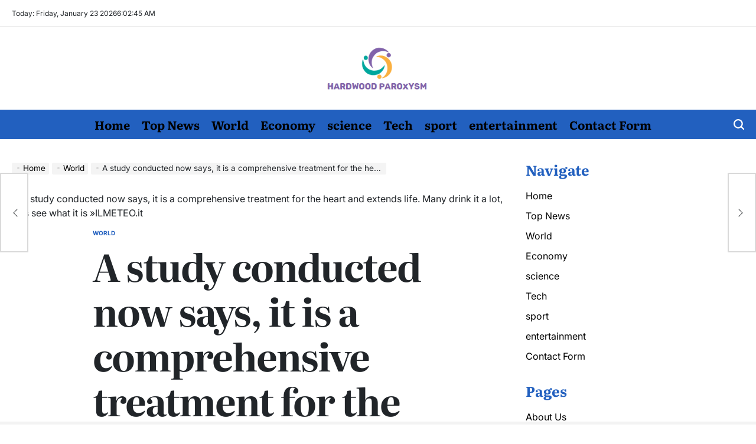

--- FILE ---
content_type: text/html; charset=UTF-8
request_url: https://hardwoodparoxysm.com/a-study-conducted-now-says-it-is-a-comprehensive-treatment-for-the-heart-and-extends-life-many-drink-it-a-lot-lets-see-what-it-is-ilmeteo-it/
body_size: 21402
content:
<!doctype html>
<html lang="en-US">
    <head>
        <meta charset="UTF-8">
        <meta name="viewport" content="width=device-width, initial-scale=1">
        <link rel="profile" href="https://gmpg.org/xfn/11">
        <meta name='robots' content='index, follow, max-image-preview:large, max-snippet:-1, max-video-preview:-1' />

	<!-- This site is optimized with the Yoast SEO plugin v26.7 - https://yoast.com/wordpress/plugins/seo/ -->
	<title>A study conducted now says, it is a comprehensive treatment for the heart and extends life. Many drink it a lot, let&#039;s see what it is »ILMETEO.it</title>
	<meta name="description" content="A study conducted now says, it is a comprehensive treatment for the heart and extends life. Many drink it often, let&#039;s see what it is Coffee is good for" />
	<link rel="canonical" href="https://hardwoodparoxysm.com/a-study-conducted-now-says-it-is-a-comprehensive-treatment-for-the-heart-and-extends-life-many-drink-it-a-lot-lets-see-what-it-is-ilmeteo-it/" />
	<meta property="og:locale" content="en_US" />
	<meta property="og:type" content="article" />
	<meta property="og:title" content="A study conducted now says, it is a comprehensive treatment for the heart and extends life. Many drink it a lot, let&#039;s see what it is »ILMETEO.it" />
	<meta property="og:description" content="A study conducted now says, it is a comprehensive treatment for the heart and extends life. Many drink it often, let&#039;s see what it is Coffee is good for" />
	<meta property="og:url" content="https://hardwoodparoxysm.com/a-study-conducted-now-says-it-is-a-comprehensive-treatment-for-the-heart-and-extends-life-many-drink-it-a-lot-lets-see-what-it-is-ilmeteo-it/" />
	<meta property="og:site_name" content="Hardwood Paroxysm" />
	<meta property="article:published_time" content="2022-10-03T01:44:17+00:00" />
	<meta property="og:image" content="https://www.ilmeteo.it/portale/files/giornale/bevanda-cuore-29092022.jpg" />
	<meta name="author" content="Buck Peay" />
	<meta name="twitter:card" content="summary_large_image" />
	<meta name="twitter:image" content="https://www.ilmeteo.it/portale/files/giornale/bevanda-cuore-29092022.jpg" />
	<meta name="twitter:label1" content="Written by" />
	<meta name="twitter:data1" content="Buck Peay" />
	<meta name="twitter:label2" content="Est. reading time" />
	<meta name="twitter:data2" content="2 minutes" />
	<script type="application/ld+json" class="yoast-schema-graph">{"@context":"https://schema.org","@graph":[{"@type":"Article","@id":"https://hardwoodparoxysm.com/a-study-conducted-now-says-it-is-a-comprehensive-treatment-for-the-heart-and-extends-life-many-drink-it-a-lot-lets-see-what-it-is-ilmeteo-it/#article","isPartOf":{"@id":"https://hardwoodparoxysm.com/a-study-conducted-now-says-it-is-a-comprehensive-treatment-for-the-heart-and-extends-life-many-drink-it-a-lot-lets-see-what-it-is-ilmeteo-it/"},"author":{"name":"Buck Peay","@id":"https://hardwoodparoxysm.com/#/schema/person/3ffd23edbad19b5ea66c0d3e6cf11b5d"},"headline":"A study conducted now says, it is a comprehensive treatment for the heart and extends life. Many drink it a lot, let&#8217;s see what it is »ILMETEO.it","datePublished":"2022-10-03T01:44:17+00:00","mainEntityOfPage":{"@id":"https://hardwoodparoxysm.com/a-study-conducted-now-says-it-is-a-comprehensive-treatment-for-the-heart-and-extends-life-many-drink-it-a-lot-lets-see-what-it-is-ilmeteo-it/"},"wordCount":429,"commentCount":0,"publisher":{"@id":"https://hardwoodparoxysm.com/#organization"},"image":["https://www.ilmeteo.it/portale/files/giornale/bevanda-cuore-29092022.jpg"],"thumbnailUrl":"https://www.ilmeteo.it/portale/files/giornale/bevanda-cuore-29092022.jpg","articleSection":["World"],"inLanguage":"en-US","potentialAction":[{"@type":"CommentAction","name":"Comment","target":["https://hardwoodparoxysm.com/a-study-conducted-now-says-it-is-a-comprehensive-treatment-for-the-heart-and-extends-life-many-drink-it-a-lot-lets-see-what-it-is-ilmeteo-it/#respond"]}]},{"@type":"WebPage","@id":"https://hardwoodparoxysm.com/a-study-conducted-now-says-it-is-a-comprehensive-treatment-for-the-heart-and-extends-life-many-drink-it-a-lot-lets-see-what-it-is-ilmeteo-it/","url":"https://hardwoodparoxysm.com/a-study-conducted-now-says-it-is-a-comprehensive-treatment-for-the-heart-and-extends-life-many-drink-it-a-lot-lets-see-what-it-is-ilmeteo-it/","name":"A study conducted now says, it is a comprehensive treatment for the heart and extends life. Many drink it a lot, let's see what it is »ILMETEO.it","isPartOf":{"@id":"https://hardwoodparoxysm.com/#website"},"primaryImageOfPage":"https://www.ilmeteo.it/portale/files/giornale/bevanda-cuore-29092022.jpg","image":["https://www.ilmeteo.it/portale/files/giornale/bevanda-cuore-29092022.jpg"],"thumbnailUrl":"https://www.ilmeteo.it/portale/files/giornale/bevanda-cuore-29092022.jpg","datePublished":"2022-10-03T01:44:17+00:00","description":"A study conducted now says, it is a comprehensive treatment for the heart and extends life. Many drink it often, let's see what it is Coffee is good for","inLanguage":"en-US","potentialAction":[{"@type":"ReadAction","target":["https://hardwoodparoxysm.com/a-study-conducted-now-says-it-is-a-comprehensive-treatment-for-the-heart-and-extends-life-many-drink-it-a-lot-lets-see-what-it-is-ilmeteo-it/"]}]},{"@type":"ImageObject","inLanguage":"en-US","@id":"https://hardwoodparoxysm.com/a-study-conducted-now-says-it-is-a-comprehensive-treatment-for-the-heart-and-extends-life-many-drink-it-a-lot-lets-see-what-it-is-ilmeteo-it/#primaryimage","url":"https://www.ilmeteo.it/portale/files/giornale/bevanda-cuore-29092022.jpg","contentUrl":"https://www.ilmeteo.it/portale/files/giornale/bevanda-cuore-29092022.jpg","caption":"A study conducted now says, it is a comprehensive treatment for the heart and extends life. Many drink it a lot, let&#8217;s see what it is »ILMETEO.it"},{"@type":"WebSite","@id":"https://hardwoodparoxysm.com/#website","url":"https://hardwoodparoxysm.com/","name":"Hardwood Paroxysm","description":"All Latest News For You!","publisher":{"@id":"https://hardwoodparoxysm.com/#organization"},"potentialAction":[{"@type":"SearchAction","target":{"@type":"EntryPoint","urlTemplate":"https://hardwoodparoxysm.com/?s={search_term_string}"},"query-input":{"@type":"PropertyValueSpecification","valueRequired":true,"valueName":"search_term_string"}}],"inLanguage":"en-US"},{"@type":"Organization","@id":"https://hardwoodparoxysm.com/#organization","name":"Hardwood Paroxysm","url":"https://hardwoodparoxysm.com/","logo":{"@type":"ImageObject","inLanguage":"en-US","@id":"https://hardwoodparoxysm.com/#/schema/logo/image/","url":"https://hardwoodparoxysm.com/wp-content/uploads/2021/06/Hardwood-Paroxysm-Logo.png","contentUrl":"https://hardwoodparoxysm.com/wp-content/uploads/2021/06/Hardwood-Paroxysm-Logo.png","width":388,"height":151,"caption":"Hardwood Paroxysm"},"image":{"@id":"https://hardwoodparoxysm.com/#/schema/logo/image/"}},{"@type":"Person","@id":"https://hardwoodparoxysm.com/#/schema/person/3ffd23edbad19b5ea66c0d3e6cf11b5d","name":"Buck Peay","image":{"@type":"ImageObject","inLanguage":"en-US","@id":"https://hardwoodparoxysm.com/#/schema/person/image/","url":"https://secure.gravatar.com/avatar/130665201b602296aa2d77f887b9b16a764222ce85ad06de2625f18f6f4534fc?s=96&d=mm&r=g","contentUrl":"https://secure.gravatar.com/avatar/130665201b602296aa2d77f887b9b16a764222ce85ad06de2625f18f6f4534fc?s=96&d=mm&r=g","caption":"Buck Peay"},"description":"\"Freelance social media evangelist. Organizer. Certified student. Music maven.\"","url":"https://hardwoodparoxysm.com/author/aarav/"}]}</script>
	<!-- / Yoast SEO plugin. -->


<link rel='dns-prefetch' href='//stats.wp.com' />

<link rel="alternate" type="application/rss+xml" title="Hardwood Paroxysm &raquo; Feed" href="https://hardwoodparoxysm.com/feed/" />
<link rel="alternate" type="application/rss+xml" title="Hardwood Paroxysm &raquo; Comments Feed" href="https://hardwoodparoxysm.com/comments/feed/" />
<link rel="alternate" type="application/rss+xml" title="Hardwood Paroxysm &raquo; A study conducted now says, it is a comprehensive treatment for the heart and extends life.  Many drink it a lot, let&#8217;s see what it is »ILMETEO.it Comments Feed" href="https://hardwoodparoxysm.com/a-study-conducted-now-says-it-is-a-comprehensive-treatment-for-the-heart-and-extends-life-many-drink-it-a-lot-lets-see-what-it-is-ilmeteo-it/feed/" />
<link rel="alternate" title="oEmbed (JSON)" type="application/json+oembed" href="https://hardwoodparoxysm.com/wp-json/oembed/1.0/embed?url=https%3A%2F%2Fhardwoodparoxysm.com%2Fa-study-conducted-now-says-it-is-a-comprehensive-treatment-for-the-heart-and-extends-life-many-drink-it-a-lot-lets-see-what-it-is-ilmeteo-it%2F" />
<link rel="alternate" title="oEmbed (XML)" type="text/xml+oembed" href="https://hardwoodparoxysm.com/wp-json/oembed/1.0/embed?url=https%3A%2F%2Fhardwoodparoxysm.com%2Fa-study-conducted-now-says-it-is-a-comprehensive-treatment-for-the-heart-and-extends-life-many-drink-it-a-lot-lets-see-what-it-is-ilmeteo-it%2F&#038;format=xml" />
<style id='wp-img-auto-sizes-contain-inline-css'>
img:is([sizes=auto i],[sizes^="auto," i]){contain-intrinsic-size:3000px 1500px}
/*# sourceURL=wp-img-auto-sizes-contain-inline-css */
</style>
<style id='wp-emoji-styles-inline-css'>

	img.wp-smiley, img.emoji {
		display: inline !important;
		border: none !important;
		box-shadow: none !important;
		height: 1em !important;
		width: 1em !important;
		margin: 0 0.07em !important;
		vertical-align: -0.1em !important;
		background: none !important;
		padding: 0 !important;
	}
/*# sourceURL=wp-emoji-styles-inline-css */
</style>
<style id='wp-block-library-inline-css'>
:root{--wp-block-synced-color:#7a00df;--wp-block-synced-color--rgb:122,0,223;--wp-bound-block-color:var(--wp-block-synced-color);--wp-editor-canvas-background:#ddd;--wp-admin-theme-color:#007cba;--wp-admin-theme-color--rgb:0,124,186;--wp-admin-theme-color-darker-10:#006ba1;--wp-admin-theme-color-darker-10--rgb:0,107,160.5;--wp-admin-theme-color-darker-20:#005a87;--wp-admin-theme-color-darker-20--rgb:0,90,135;--wp-admin-border-width-focus:2px}@media (min-resolution:192dpi){:root{--wp-admin-border-width-focus:1.5px}}.wp-element-button{cursor:pointer}:root .has-very-light-gray-background-color{background-color:#eee}:root .has-very-dark-gray-background-color{background-color:#313131}:root .has-very-light-gray-color{color:#eee}:root .has-very-dark-gray-color{color:#313131}:root .has-vivid-green-cyan-to-vivid-cyan-blue-gradient-background{background:linear-gradient(135deg,#00d084,#0693e3)}:root .has-purple-crush-gradient-background{background:linear-gradient(135deg,#34e2e4,#4721fb 50%,#ab1dfe)}:root .has-hazy-dawn-gradient-background{background:linear-gradient(135deg,#faaca8,#dad0ec)}:root .has-subdued-olive-gradient-background{background:linear-gradient(135deg,#fafae1,#67a671)}:root .has-atomic-cream-gradient-background{background:linear-gradient(135deg,#fdd79a,#004a59)}:root .has-nightshade-gradient-background{background:linear-gradient(135deg,#330968,#31cdcf)}:root .has-midnight-gradient-background{background:linear-gradient(135deg,#020381,#2874fc)}:root{--wp--preset--font-size--normal:16px;--wp--preset--font-size--huge:42px}.has-regular-font-size{font-size:1em}.has-larger-font-size{font-size:2.625em}.has-normal-font-size{font-size:var(--wp--preset--font-size--normal)}.has-huge-font-size{font-size:var(--wp--preset--font-size--huge)}.has-text-align-center{text-align:center}.has-text-align-left{text-align:left}.has-text-align-right{text-align:right}.has-fit-text{white-space:nowrap!important}#end-resizable-editor-section{display:none}.aligncenter{clear:both}.items-justified-left{justify-content:flex-start}.items-justified-center{justify-content:center}.items-justified-right{justify-content:flex-end}.items-justified-space-between{justify-content:space-between}.screen-reader-text{border:0;clip-path:inset(50%);height:1px;margin:-1px;overflow:hidden;padding:0;position:absolute;width:1px;word-wrap:normal!important}.screen-reader-text:focus{background-color:#ddd;clip-path:none;color:#444;display:block;font-size:1em;height:auto;left:5px;line-height:normal;padding:15px 23px 14px;text-decoration:none;top:5px;width:auto;z-index:100000}html :where(.has-border-color){border-style:solid}html :where([style*=border-top-color]){border-top-style:solid}html :where([style*=border-right-color]){border-right-style:solid}html :where([style*=border-bottom-color]){border-bottom-style:solid}html :where([style*=border-left-color]){border-left-style:solid}html :where([style*=border-width]){border-style:solid}html :where([style*=border-top-width]){border-top-style:solid}html :where([style*=border-right-width]){border-right-style:solid}html :where([style*=border-bottom-width]){border-bottom-style:solid}html :where([style*=border-left-width]){border-left-style:solid}html :where(img[class*=wp-image-]){height:auto;max-width:100%}:where(figure){margin:0 0 1em}html :where(.is-position-sticky){--wp-admin--admin-bar--position-offset:var(--wp-admin--admin-bar--height,0px)}@media screen and (max-width:600px){html :where(.is-position-sticky){--wp-admin--admin-bar--position-offset:0px}}

/*# sourceURL=wp-block-library-inline-css */
</style><style id='global-styles-inline-css'>
:root{--wp--preset--aspect-ratio--square: 1;--wp--preset--aspect-ratio--4-3: 4/3;--wp--preset--aspect-ratio--3-4: 3/4;--wp--preset--aspect-ratio--3-2: 3/2;--wp--preset--aspect-ratio--2-3: 2/3;--wp--preset--aspect-ratio--16-9: 16/9;--wp--preset--aspect-ratio--9-16: 9/16;--wp--preset--color--black: #000000;--wp--preset--color--cyan-bluish-gray: #abb8c3;--wp--preset--color--white: #ffffff;--wp--preset--color--pale-pink: #f78da7;--wp--preset--color--vivid-red: #cf2e2e;--wp--preset--color--luminous-vivid-orange: #ff6900;--wp--preset--color--luminous-vivid-amber: #fcb900;--wp--preset--color--light-green-cyan: #7bdcb5;--wp--preset--color--vivid-green-cyan: #00d084;--wp--preset--color--pale-cyan-blue: #8ed1fc;--wp--preset--color--vivid-cyan-blue: #0693e3;--wp--preset--color--vivid-purple: #9b51e0;--wp--preset--gradient--vivid-cyan-blue-to-vivid-purple: linear-gradient(135deg,rgb(6,147,227) 0%,rgb(155,81,224) 100%);--wp--preset--gradient--light-green-cyan-to-vivid-green-cyan: linear-gradient(135deg,rgb(122,220,180) 0%,rgb(0,208,130) 100%);--wp--preset--gradient--luminous-vivid-amber-to-luminous-vivid-orange: linear-gradient(135deg,rgb(252,185,0) 0%,rgb(255,105,0) 100%);--wp--preset--gradient--luminous-vivid-orange-to-vivid-red: linear-gradient(135deg,rgb(255,105,0) 0%,rgb(207,46,46) 100%);--wp--preset--gradient--very-light-gray-to-cyan-bluish-gray: linear-gradient(135deg,rgb(238,238,238) 0%,rgb(169,184,195) 100%);--wp--preset--gradient--cool-to-warm-spectrum: linear-gradient(135deg,rgb(74,234,220) 0%,rgb(151,120,209) 20%,rgb(207,42,186) 40%,rgb(238,44,130) 60%,rgb(251,105,98) 80%,rgb(254,248,76) 100%);--wp--preset--gradient--blush-light-purple: linear-gradient(135deg,rgb(255,206,236) 0%,rgb(152,150,240) 100%);--wp--preset--gradient--blush-bordeaux: linear-gradient(135deg,rgb(254,205,165) 0%,rgb(254,45,45) 50%,rgb(107,0,62) 100%);--wp--preset--gradient--luminous-dusk: linear-gradient(135deg,rgb(255,203,112) 0%,rgb(199,81,192) 50%,rgb(65,88,208) 100%);--wp--preset--gradient--pale-ocean: linear-gradient(135deg,rgb(255,245,203) 0%,rgb(182,227,212) 50%,rgb(51,167,181) 100%);--wp--preset--gradient--electric-grass: linear-gradient(135deg,rgb(202,248,128) 0%,rgb(113,206,126) 100%);--wp--preset--gradient--midnight: linear-gradient(135deg,rgb(2,3,129) 0%,rgb(40,116,252) 100%);--wp--preset--font-size--small: 13px;--wp--preset--font-size--medium: 20px;--wp--preset--font-size--large: 36px;--wp--preset--font-size--x-large: 42px;--wp--preset--spacing--20: 0.44rem;--wp--preset--spacing--30: 0.67rem;--wp--preset--spacing--40: 1rem;--wp--preset--spacing--50: 1.5rem;--wp--preset--spacing--60: 2.25rem;--wp--preset--spacing--70: 3.38rem;--wp--preset--spacing--80: 5.06rem;--wp--preset--shadow--natural: 6px 6px 9px rgba(0, 0, 0, 0.2);--wp--preset--shadow--deep: 12px 12px 50px rgba(0, 0, 0, 0.4);--wp--preset--shadow--sharp: 6px 6px 0px rgba(0, 0, 0, 0.2);--wp--preset--shadow--outlined: 6px 6px 0px -3px rgb(255, 255, 255), 6px 6px rgb(0, 0, 0);--wp--preset--shadow--crisp: 6px 6px 0px rgb(0, 0, 0);}:where(.is-layout-flex){gap: 0.5em;}:where(.is-layout-grid){gap: 0.5em;}body .is-layout-flex{display: flex;}.is-layout-flex{flex-wrap: wrap;align-items: center;}.is-layout-flex > :is(*, div){margin: 0;}body .is-layout-grid{display: grid;}.is-layout-grid > :is(*, div){margin: 0;}:where(.wp-block-columns.is-layout-flex){gap: 2em;}:where(.wp-block-columns.is-layout-grid){gap: 2em;}:where(.wp-block-post-template.is-layout-flex){gap: 1.25em;}:where(.wp-block-post-template.is-layout-grid){gap: 1.25em;}.has-black-color{color: var(--wp--preset--color--black) !important;}.has-cyan-bluish-gray-color{color: var(--wp--preset--color--cyan-bluish-gray) !important;}.has-white-color{color: var(--wp--preset--color--white) !important;}.has-pale-pink-color{color: var(--wp--preset--color--pale-pink) !important;}.has-vivid-red-color{color: var(--wp--preset--color--vivid-red) !important;}.has-luminous-vivid-orange-color{color: var(--wp--preset--color--luminous-vivid-orange) !important;}.has-luminous-vivid-amber-color{color: var(--wp--preset--color--luminous-vivid-amber) !important;}.has-light-green-cyan-color{color: var(--wp--preset--color--light-green-cyan) !important;}.has-vivid-green-cyan-color{color: var(--wp--preset--color--vivid-green-cyan) !important;}.has-pale-cyan-blue-color{color: var(--wp--preset--color--pale-cyan-blue) !important;}.has-vivid-cyan-blue-color{color: var(--wp--preset--color--vivid-cyan-blue) !important;}.has-vivid-purple-color{color: var(--wp--preset--color--vivid-purple) !important;}.has-black-background-color{background-color: var(--wp--preset--color--black) !important;}.has-cyan-bluish-gray-background-color{background-color: var(--wp--preset--color--cyan-bluish-gray) !important;}.has-white-background-color{background-color: var(--wp--preset--color--white) !important;}.has-pale-pink-background-color{background-color: var(--wp--preset--color--pale-pink) !important;}.has-vivid-red-background-color{background-color: var(--wp--preset--color--vivid-red) !important;}.has-luminous-vivid-orange-background-color{background-color: var(--wp--preset--color--luminous-vivid-orange) !important;}.has-luminous-vivid-amber-background-color{background-color: var(--wp--preset--color--luminous-vivid-amber) !important;}.has-light-green-cyan-background-color{background-color: var(--wp--preset--color--light-green-cyan) !important;}.has-vivid-green-cyan-background-color{background-color: var(--wp--preset--color--vivid-green-cyan) !important;}.has-pale-cyan-blue-background-color{background-color: var(--wp--preset--color--pale-cyan-blue) !important;}.has-vivid-cyan-blue-background-color{background-color: var(--wp--preset--color--vivid-cyan-blue) !important;}.has-vivid-purple-background-color{background-color: var(--wp--preset--color--vivid-purple) !important;}.has-black-border-color{border-color: var(--wp--preset--color--black) !important;}.has-cyan-bluish-gray-border-color{border-color: var(--wp--preset--color--cyan-bluish-gray) !important;}.has-white-border-color{border-color: var(--wp--preset--color--white) !important;}.has-pale-pink-border-color{border-color: var(--wp--preset--color--pale-pink) !important;}.has-vivid-red-border-color{border-color: var(--wp--preset--color--vivid-red) !important;}.has-luminous-vivid-orange-border-color{border-color: var(--wp--preset--color--luminous-vivid-orange) !important;}.has-luminous-vivid-amber-border-color{border-color: var(--wp--preset--color--luminous-vivid-amber) !important;}.has-light-green-cyan-border-color{border-color: var(--wp--preset--color--light-green-cyan) !important;}.has-vivid-green-cyan-border-color{border-color: var(--wp--preset--color--vivid-green-cyan) !important;}.has-pale-cyan-blue-border-color{border-color: var(--wp--preset--color--pale-cyan-blue) !important;}.has-vivid-cyan-blue-border-color{border-color: var(--wp--preset--color--vivid-cyan-blue) !important;}.has-vivid-purple-border-color{border-color: var(--wp--preset--color--vivid-purple) !important;}.has-vivid-cyan-blue-to-vivid-purple-gradient-background{background: var(--wp--preset--gradient--vivid-cyan-blue-to-vivid-purple) !important;}.has-light-green-cyan-to-vivid-green-cyan-gradient-background{background: var(--wp--preset--gradient--light-green-cyan-to-vivid-green-cyan) !important;}.has-luminous-vivid-amber-to-luminous-vivid-orange-gradient-background{background: var(--wp--preset--gradient--luminous-vivid-amber-to-luminous-vivid-orange) !important;}.has-luminous-vivid-orange-to-vivid-red-gradient-background{background: var(--wp--preset--gradient--luminous-vivid-orange-to-vivid-red) !important;}.has-very-light-gray-to-cyan-bluish-gray-gradient-background{background: var(--wp--preset--gradient--very-light-gray-to-cyan-bluish-gray) !important;}.has-cool-to-warm-spectrum-gradient-background{background: var(--wp--preset--gradient--cool-to-warm-spectrum) !important;}.has-blush-light-purple-gradient-background{background: var(--wp--preset--gradient--blush-light-purple) !important;}.has-blush-bordeaux-gradient-background{background: var(--wp--preset--gradient--blush-bordeaux) !important;}.has-luminous-dusk-gradient-background{background: var(--wp--preset--gradient--luminous-dusk) !important;}.has-pale-ocean-gradient-background{background: var(--wp--preset--gradient--pale-ocean) !important;}.has-electric-grass-gradient-background{background: var(--wp--preset--gradient--electric-grass) !important;}.has-midnight-gradient-background{background: var(--wp--preset--gradient--midnight) !important;}.has-small-font-size{font-size: var(--wp--preset--font-size--small) !important;}.has-medium-font-size{font-size: var(--wp--preset--font-size--medium) !important;}.has-large-font-size{font-size: var(--wp--preset--font-size--large) !important;}.has-x-large-font-size{font-size: var(--wp--preset--font-size--x-large) !important;}
/*# sourceURL=global-styles-inline-css */
</style>

<style id='classic-theme-styles-inline-css'>
/*! This file is auto-generated */
.wp-block-button__link{color:#fff;background-color:#32373c;border-radius:9999px;box-shadow:none;text-decoration:none;padding:calc(.667em + 2px) calc(1.333em + 2px);font-size:1.125em}.wp-block-file__button{background:#32373c;color:#fff;text-decoration:none}
/*# sourceURL=/wp-includes/css/classic-themes.min.css */
</style>
<link rel='stylesheet' id='dashicons-css' href='https://hardwoodparoxysm.com/wp-includes/css/dashicons.min.css?ver=6.9' media='all' />
<link rel='stylesheet' id='admin-bar-css' href='https://hardwoodparoxysm.com/wp-includes/css/admin-bar.min.css?ver=6.9' media='all' />
<style id='admin-bar-inline-css'>

    /* Hide CanvasJS credits for P404 charts specifically */
    #p404RedirectChart .canvasjs-chart-credit {
        display: none !important;
    }
    
    #p404RedirectChart canvas {
        border-radius: 6px;
    }

    .p404-redirect-adminbar-weekly-title {
        font-weight: bold;
        font-size: 14px;
        color: #fff;
        margin-bottom: 6px;
    }

    #wpadminbar #wp-admin-bar-p404_free_top_button .ab-icon:before {
        content: "\f103";
        color: #dc3545;
        top: 3px;
    }
    
    #wp-admin-bar-p404_free_top_button .ab-item {
        min-width: 80px !important;
        padding: 0px !important;
    }
    
    /* Ensure proper positioning and z-index for P404 dropdown */
    .p404-redirect-adminbar-dropdown-wrap { 
        min-width: 0; 
        padding: 0;
        position: static !important;
    }
    
    #wpadminbar #wp-admin-bar-p404_free_top_button_dropdown {
        position: static !important;
    }
    
    #wpadminbar #wp-admin-bar-p404_free_top_button_dropdown .ab-item {
        padding: 0 !important;
        margin: 0 !important;
    }
    
    .p404-redirect-dropdown-container {
        min-width: 340px;
        padding: 18px 18px 12px 18px;
        background: #23282d !important;
        color: #fff;
        border-radius: 12px;
        box-shadow: 0 8px 32px rgba(0,0,0,0.25);
        margin-top: 10px;
        position: relative !important;
        z-index: 999999 !important;
        display: block !important;
        border: 1px solid #444;
    }
    
    /* Ensure P404 dropdown appears on hover */
    #wpadminbar #wp-admin-bar-p404_free_top_button .p404-redirect-dropdown-container { 
        display: none !important;
    }
    
    #wpadminbar #wp-admin-bar-p404_free_top_button:hover .p404-redirect-dropdown-container { 
        display: block !important;
    }
    
    #wpadminbar #wp-admin-bar-p404_free_top_button:hover #wp-admin-bar-p404_free_top_button_dropdown .p404-redirect-dropdown-container {
        display: block !important;
    }
    
    .p404-redirect-card {
        background: #2c3338;
        border-radius: 8px;
        padding: 18px 18px 12px 18px;
        box-shadow: 0 2px 8px rgba(0,0,0,0.07);
        display: flex;
        flex-direction: column;
        align-items: flex-start;
        border: 1px solid #444;
    }
    
    .p404-redirect-btn {
        display: inline-block;
        background: #dc3545;
        color: #fff !important;
        font-weight: bold;
        padding: 5px 22px;
        border-radius: 8px;
        text-decoration: none;
        font-size: 17px;
        transition: background 0.2s, box-shadow 0.2s;
        margin-top: 8px;
        box-shadow: 0 2px 8px rgba(220,53,69,0.15);
        text-align: center;
        line-height: 1.6;
    }
    
    .p404-redirect-btn:hover {
        background: #c82333;
        color: #fff !important;
        box-shadow: 0 4px 16px rgba(220,53,69,0.25);
    }
    
    /* Prevent conflicts with other admin bar dropdowns */
    #wpadminbar .ab-top-menu > li:hover > .ab-item,
    #wpadminbar .ab-top-menu > li.hover > .ab-item {
        z-index: auto;
    }
    
    #wpadminbar #wp-admin-bar-p404_free_top_button:hover > .ab-item {
        z-index: 999998 !important;
    }
    
/*# sourceURL=admin-bar-inline-css */
</style>
<link rel='stylesheet' id='newsberry-load-google-fonts-css' href='https://hardwoodparoxysm.com/wp-content/fonts/2df1875ae9c8827508c96c82a20772ca.css?ver=1.0.0' media='all' />
<link rel='stylesheet' id='swiper-css' href='https://hardwoodparoxysm.com/wp-content/themes/newsberry/assets/css/swiper-bundle.min.css?ver=6.9' media='all' />
<link rel='stylesheet' id='newsberry-style-css' href='https://hardwoodparoxysm.com/wp-content/themes/newsberry/style.css?ver=1.0.0' media='all' />
<style id='newsberry-style-inline-css'>
                
/*# sourceURL=newsberry-style-inline-css */
</style>
<link rel='stylesheet' id='newsberry-comments-css' href='https://hardwoodparoxysm.com/wp-content/themes/newsberry/assets/css/comments.css?ver=1.0.0' media='all' />
<link rel='stylesheet' id='newsberry-preloader-css' href='https://hardwoodparoxysm.com/wp-content/themes/newsberry/assets/css/preloader-style-1.css?ver=6.9' media='all' />
<script src="https://hardwoodparoxysm.com/wp-includes/js/jquery/jquery.min.js?ver=3.7.1" id="jquery-core-js" defer></script>

<script id="jquery-js-after">window.addEventListener('DOMContentLoaded', function() {
jQuery(document).ready(function() {
	jQuery(".a57bc22b14294e457af84084d441f205").click(function() {
		jQuery.post(
			"https://hardwoodparoxysm.com/wp-admin/admin-ajax.php", {
				"action": "quick_adsense_onpost_ad_click",
				"quick_adsense_onpost_ad_index": jQuery(this).attr("data-index"),
				"quick_adsense_nonce": "c0a4362618",
			}, function(response) { }
		);
	});
});

//# sourceURL=jquery-js-after
});</script>
<link rel="https://api.w.org/" href="https://hardwoodparoxysm.com/wp-json/" /><link rel="alternate" title="JSON" type="application/json" href="https://hardwoodparoxysm.com/wp-json/wp/v2/posts/17828" /><link rel="EditURI" type="application/rsd+xml" title="RSD" href="https://hardwoodparoxysm.com/xmlrpc.php?rsd" />
<meta name="generator" content="WordPress 6.9" />
<link rel='shortlink' href='https://hardwoodparoxysm.com/?p=17828' />


<meta name="google-site-verification" content="XrUShD_886XdTar07BUVra39TU4zD8akt39fcbV5H3U" />	<style>img#wpstats{display:none}</style>
		<link rel="pingback" href="https://hardwoodparoxysm.com/xmlrpc.php"><style type="text/css">.saboxplugin-wrap{-webkit-box-sizing:border-box;-moz-box-sizing:border-box;-ms-box-sizing:border-box;box-sizing:border-box;border:1px solid #eee;width:100%;clear:both;display:block;overflow:hidden;word-wrap:break-word;position:relative}.saboxplugin-wrap .saboxplugin-gravatar{float:left;padding:0 20px 20px 20px}.saboxplugin-wrap .saboxplugin-gravatar img{max-width:100px;height:auto;border-radius:0;}.saboxplugin-wrap .saboxplugin-authorname{font-size:18px;line-height:1;margin:20px 0 0 20px;display:block}.saboxplugin-wrap .saboxplugin-authorname a{text-decoration:none}.saboxplugin-wrap .saboxplugin-authorname a:focus{outline:0}.saboxplugin-wrap .saboxplugin-desc{display:block;margin:5px 20px}.saboxplugin-wrap .saboxplugin-desc a{text-decoration:underline}.saboxplugin-wrap .saboxplugin-desc p{margin:5px 0 12px}.saboxplugin-wrap .saboxplugin-web{margin:0 20px 15px;text-align:left}.saboxplugin-wrap .sab-web-position{text-align:right}.saboxplugin-wrap .saboxplugin-web a{color:#ccc;text-decoration:none}.saboxplugin-wrap .saboxplugin-socials{position:relative;display:block;background:#fcfcfc;padding:5px;border-top:1px solid #eee}.saboxplugin-wrap .saboxplugin-socials a svg{width:20px;height:20px}.saboxplugin-wrap .saboxplugin-socials a svg .st2{fill:#fff; transform-origin:center center;}.saboxplugin-wrap .saboxplugin-socials a svg .st1{fill:rgba(0,0,0,.3)}.saboxplugin-wrap .saboxplugin-socials a:hover{opacity:.8;-webkit-transition:opacity .4s;-moz-transition:opacity .4s;-o-transition:opacity .4s;transition:opacity .4s;box-shadow:none!important;-webkit-box-shadow:none!important}.saboxplugin-wrap .saboxplugin-socials .saboxplugin-icon-color{box-shadow:none;padding:0;border:0;-webkit-transition:opacity .4s;-moz-transition:opacity .4s;-o-transition:opacity .4s;transition:opacity .4s;display:inline-block;color:#fff;font-size:0;text-decoration:inherit;margin:5px;-webkit-border-radius:0;-moz-border-radius:0;-ms-border-radius:0;-o-border-radius:0;border-radius:0;overflow:hidden}.saboxplugin-wrap .saboxplugin-socials .saboxplugin-icon-grey{text-decoration:inherit;box-shadow:none;position:relative;display:-moz-inline-stack;display:inline-block;vertical-align:middle;zoom:1;margin:10px 5px;color:#444;fill:#444}.clearfix:after,.clearfix:before{content:' ';display:table;line-height:0;clear:both}.ie7 .clearfix{zoom:1}.saboxplugin-socials.sabox-colored .saboxplugin-icon-color .sab-twitch{border-color:#38245c}.saboxplugin-socials.sabox-colored .saboxplugin-icon-color .sab-behance{border-color:#003eb0}.saboxplugin-socials.sabox-colored .saboxplugin-icon-color .sab-deviantart{border-color:#036824}.saboxplugin-socials.sabox-colored .saboxplugin-icon-color .sab-digg{border-color:#00327c}.saboxplugin-socials.sabox-colored .saboxplugin-icon-color .sab-dribbble{border-color:#ba1655}.saboxplugin-socials.sabox-colored .saboxplugin-icon-color .sab-facebook{border-color:#1e2e4f}.saboxplugin-socials.sabox-colored .saboxplugin-icon-color .sab-flickr{border-color:#003576}.saboxplugin-socials.sabox-colored .saboxplugin-icon-color .sab-github{border-color:#264874}.saboxplugin-socials.sabox-colored .saboxplugin-icon-color .sab-google{border-color:#0b51c5}.saboxplugin-socials.sabox-colored .saboxplugin-icon-color .sab-html5{border-color:#902e13}.saboxplugin-socials.sabox-colored .saboxplugin-icon-color .sab-instagram{border-color:#1630aa}.saboxplugin-socials.sabox-colored .saboxplugin-icon-color .sab-linkedin{border-color:#00344f}.saboxplugin-socials.sabox-colored .saboxplugin-icon-color .sab-pinterest{border-color:#5b040e}.saboxplugin-socials.sabox-colored .saboxplugin-icon-color .sab-reddit{border-color:#992900}.saboxplugin-socials.sabox-colored .saboxplugin-icon-color .sab-rss{border-color:#a43b0a}.saboxplugin-socials.sabox-colored .saboxplugin-icon-color .sab-sharethis{border-color:#5d8420}.saboxplugin-socials.sabox-colored .saboxplugin-icon-color .sab-soundcloud{border-color:#995200}.saboxplugin-socials.sabox-colored .saboxplugin-icon-color .sab-spotify{border-color:#0f612c}.saboxplugin-socials.sabox-colored .saboxplugin-icon-color .sab-stackoverflow{border-color:#a95009}.saboxplugin-socials.sabox-colored .saboxplugin-icon-color .sab-steam{border-color:#006388}.saboxplugin-socials.sabox-colored .saboxplugin-icon-color .sab-user_email{border-color:#b84e05}.saboxplugin-socials.sabox-colored .saboxplugin-icon-color .sab-tumblr{border-color:#10151b}.saboxplugin-socials.sabox-colored .saboxplugin-icon-color .sab-twitter{border-color:#0967a0}.saboxplugin-socials.sabox-colored .saboxplugin-icon-color .sab-vimeo{border-color:#0d7091}.saboxplugin-socials.sabox-colored .saboxplugin-icon-color .sab-windows{border-color:#003f71}.saboxplugin-socials.sabox-colored .saboxplugin-icon-color .sab-whatsapp{border-color:#003f71}.saboxplugin-socials.sabox-colored .saboxplugin-icon-color .sab-wordpress{border-color:#0f3647}.saboxplugin-socials.sabox-colored .saboxplugin-icon-color .sab-yahoo{border-color:#14002d}.saboxplugin-socials.sabox-colored .saboxplugin-icon-color .sab-youtube{border-color:#900}.saboxplugin-socials.sabox-colored .saboxplugin-icon-color .sab-xing{border-color:#000202}.saboxplugin-socials.sabox-colored .saboxplugin-icon-color .sab-mixcloud{border-color:#2475a0}.saboxplugin-socials.sabox-colored .saboxplugin-icon-color .sab-vk{border-color:#243549}.saboxplugin-socials.sabox-colored .saboxplugin-icon-color .sab-medium{border-color:#00452c}.saboxplugin-socials.sabox-colored .saboxplugin-icon-color .sab-quora{border-color:#420e00}.saboxplugin-socials.sabox-colored .saboxplugin-icon-color .sab-meetup{border-color:#9b181c}.saboxplugin-socials.sabox-colored .saboxplugin-icon-color .sab-goodreads{border-color:#000}.saboxplugin-socials.sabox-colored .saboxplugin-icon-color .sab-snapchat{border-color:#999700}.saboxplugin-socials.sabox-colored .saboxplugin-icon-color .sab-500px{border-color:#00557f}.saboxplugin-socials.sabox-colored .saboxplugin-icon-color .sab-mastodont{border-color:#185886}.sabox-plus-item{margin-bottom:20px}@media screen and (max-width:480px){.saboxplugin-wrap{text-align:center}.saboxplugin-wrap .saboxplugin-gravatar{float:none;padding:20px 0;text-align:center;margin:0 auto;display:block}.saboxplugin-wrap .saboxplugin-gravatar img{float:none;display:inline-block;display:-moz-inline-stack;vertical-align:middle;zoom:1}.saboxplugin-wrap .saboxplugin-desc{margin:0 10px 20px;text-align:center}.saboxplugin-wrap .saboxplugin-authorname{text-align:center;margin:10px 0 20px}}body .saboxplugin-authorname a,body .saboxplugin-authorname a:hover{box-shadow:none;-webkit-box-shadow:none}a.sab-profile-edit{font-size:16px!important;line-height:1!important}.sab-edit-settings a,a.sab-profile-edit{color:#0073aa!important;box-shadow:none!important;-webkit-box-shadow:none!important}.sab-edit-settings{margin-right:15px;position:absolute;right:0;z-index:2;bottom:10px;line-height:20px}.sab-edit-settings i{margin-left:5px}.saboxplugin-socials{line-height:1!important}.rtl .saboxplugin-wrap .saboxplugin-gravatar{float:right}.rtl .saboxplugin-wrap .saboxplugin-authorname{display:flex;align-items:center}.rtl .saboxplugin-wrap .saboxplugin-authorname .sab-profile-edit{margin-right:10px}.rtl .sab-edit-settings{right:auto;left:0}img.sab-custom-avatar{max-width:75px;}.saboxplugin-wrap {margin-top:0px; margin-bottom:0px; padding: 0px 0px }.saboxplugin-wrap .saboxplugin-authorname {font-size:18px; line-height:25px;}.saboxplugin-wrap .saboxplugin-desc p, .saboxplugin-wrap .saboxplugin-desc {font-size:14px !important; line-height:21px !important;}.saboxplugin-wrap .saboxplugin-web {font-size:14px;}.saboxplugin-wrap .saboxplugin-socials a svg {width:18px;height:18px;}</style><link rel="icon" href="https://hardwoodparoxysm.com/wp-content/uploads/2026/01/Hardwood-Paroxysm-Favicon.png" sizes="32x32" />
<link rel="icon" href="https://hardwoodparoxysm.com/wp-content/uploads/2026/01/Hardwood-Paroxysm-Favicon.png" sizes="192x192" />
<link rel="apple-touch-icon" href="https://hardwoodparoxysm.com/wp-content/uploads/2026/01/Hardwood-Paroxysm-Favicon.png" />
<meta name="msapplication-TileImage" content="https://hardwoodparoxysm.com/wp-content/uploads/2026/01/Hardwood-Paroxysm-Favicon.png" />

<!-- FIFU:jsonld:begin -->
<script type="application/ld+json">{"@context":"https://schema.org","@graph":[{"@type":"ImageObject","@id":"https://www.ilmeteo.it/portale/files/giornale/bevanda-cuore-29092022.jpg","url":"https://www.ilmeteo.it/portale/files/giornale/bevanda-cuore-29092022.jpg","contentUrl":"https://www.ilmeteo.it/portale/files/giornale/bevanda-cuore-29092022.jpg","mainEntityOfPage":"https://hardwoodparoxysm.com/a-study-conducted-now-says-it-is-a-comprehensive-treatment-for-the-heart-and-extends-life-many-drink-it-a-lot-lets-see-what-it-is-ilmeteo-it/"}]}</script>
<!-- FIFU:jsonld:end -->
		<style id="wp-custom-css">
			.site-info,
.footer-credit,
footer .site-info {
    display: none !important;
}		</style>
		<noscript><style id="rocket-lazyload-nojs-css">.rll-youtube-player, [data-lazy-src]{display:none !important;}</style></noscript>    <link rel="preload" as="image" href="https://www.rac1.cat/files/og_thumbnail/files/fp/uploads/2024/08/29/66d05e373551d.r_d.1830-674-7455.jpeg"><link rel="preload" as="image" href="https://multiplayer.net-cdn.it/thumbs/images/2021/08/22/black-myth-wukong_7_cropped_749_420_1551_869_jpeg_1200x0_crop_q85.jpg"><link rel="preload" as="image" href="https://e-noticies.cat/filesedc/uploads/image/post/relojes-precio-luz-viernes-30-agosto-2024_1200_800.jpg"><link rel="preload" as="image" href="https://xcatalunya.cat/filesedc/uploads/image/post/nous-personatges-com-si-fos-ahir-nova-temporada_1200_800.jpg"><link rel="preload" as="image" href="https://www.ilmeteo.it/portale/files/giornale/bevanda-cuore-29092022.jpg"><link rel="preload" as="image" href="https://www.ilmeteo.it/portale/files/giornale/bevanda-cuore-29092022.jpg"><link rel="preload" as="image" href="https://img.europapress.es/fotoweb/fotonoticia_20240829070624_1200.jpg"><link rel="preload" as="image" href="https://www.startmag.it/wp-content/uploads/gas-europa-1.jpg"><link rel="preload" as="image" href="https://multiplayer.net-cdn.it/thumbs/images/2022/10/01/life-is-strange-arcadia-bay-collection-1_jpg_1200x0_crop_q85.jpg"></head>









<body data-rsssl=1 class="wp-singular post-template-default single single-post postid-17828 single-format-standard wp-custom-logo wp-embed-responsive wp-theme-newsberry has-sidebar right-sidebar has-sticky-sidebar">
<div id="page" class="site">
    <a class="skip-link screen-reader-text" href="#site-content">Skip to content</a>
    <div id="wpi-preloader">
    <div class="wpi-preloader-wrapper">
                        <div class="site-preloader site-preloader-1"></div>
                    </div>
</div>
    <div id="wpi-topbar" class="site-topbar">
        <div class="wrapper topbar-wrapper">
            <div class="topbar-components topbar-components-left">
                                    <div class="site-topbar-component topbar-component-date">

                        Today:
                        Friday, January 23 2026                    </div>
                                                    <div class="site-topbar-component topbar-component-clock">
                        <div class="wpi-display-clock"></div>
                    </div>
                            </div>
            <div class="topbar-components topbar-components-right">
                
                        </div>
        </div>
    </div>
<header id="masthead" class="site-header site-header-3 "
         >
    <div class="site-header-responsive has-sticky-navigation hide-on-desktop">
    <div class="wrapper header-wrapper">
        <div class="header-components header-components-left">
            <button class="toggle nav-toggle" aria-label="Menu" data-toggle-target=".menu-modal" data-toggle-body-class="showing-menu-modal" aria-expanded="false" data-set-focus=".close-nav-toggle">
                <span class="wpi-menu-icon">
                    <span></span>
                    <span></span>
                </span>
            </button><!-- .nav-toggle -->
        </div>
        <div class="header-components header-components-center">

            <div class="site-branding">
                                    <div class="site-logo">
                        <a href="https://hardwoodparoxysm.com/" class="custom-logo-link" rel="home"><img width="256" height="124" src="data:image/svg+xml,%3Csvg%20xmlns='http://www.w3.org/2000/svg'%20viewBox='0%200%20256%20124'%3E%3C/svg%3E" class="custom-logo" alt="Hardwood Paroxysm" decoding="async" data-lazy-src="https://hardwoodparoxysm.com/wp-content/uploads/2026/01/Hardwood-Paroxysm-Logo.png" /><noscript><img width="256" height="124" src="https://hardwoodparoxysm.com/wp-content/uploads/2026/01/Hardwood-Paroxysm-Logo.png" class="custom-logo" alt="Hardwood Paroxysm" decoding="async" /></noscript></a>                    </div>
                                        <div class="screen-reader-text">
                        <a href="https://hardwoodparoxysm.com/">Hardwood Paroxysm</a></div>
                                </div><!-- .site-branding -->
        </div>
        <div class="header-components header-components-right">
            <button class="toggle search-toggle" aria-label="Search" data-toggle-target=".search-modal" data-toggle-body-class="showing-search-modal" data-set-focus=".search-modal .search-field" aria-expanded="false">
                <svg class="svg-icon" aria-hidden="true" role="img" focusable="false" xmlns="http://www.w3.org/2000/svg" width="18" height="18" viewBox="0 0 18 18"><path fill="currentColor" d="M 7.117188 0.0351562 C 5.304688 0.226562 3.722656 0.960938 2.425781 2.203125 C 1.152344 3.421875 0.359375 4.964844 0.0820312 6.753906 C -0.00390625 7.304688 -0.00390625 8.445312 0.0820312 8.992188 C 0.625 12.5 3.265625 15.132812 6.785156 15.667969 C 7.335938 15.753906 8.414062 15.753906 8.964844 15.667969 C 10.148438 15.484375 11.261719 15.066406 12.179688 14.457031 C 12.375 14.328125 12.546875 14.214844 12.566406 14.207031 C 12.578125 14.199219 13.414062 15.007812 14.410156 16.003906 C 15.832031 17.421875 16.261719 17.832031 16.398438 17.898438 C 16.542969 17.964844 16.632812 17.984375 16.875 17.980469 C 17.128906 17.980469 17.203125 17.964844 17.355469 17.882812 C 17.597656 17.757812 17.777344 17.574219 17.890625 17.335938 C 17.964844 17.171875 17.984375 17.089844 17.984375 16.859375 C 17.980469 16.371094 18.011719 16.414062 15.988281 14.363281 L 14.207031 12.5625 L 14.460938 12.175781 C 15.074219 11.242188 15.484375 10.152344 15.667969 8.992188 C 15.753906 8.445312 15.753906 7.304688 15.667969 6.75 C 15.398438 4.976562 14.597656 3.421875 13.324219 2.203125 C 12.144531 1.070312 10.75 0.371094 9.125 0.101562 C 8.644531 0.0195312 7.574219 -0.015625 7.117188 0.0351562 Z M 8.941406 2.355469 C 10.972656 2.753906 12.625 4.226562 13.234375 6.1875 C 13.78125 7.953125 13.453125 9.824219 12.339844 11.285156 C 12.058594 11.65625 11.433594 12.25 11.054688 12.503906 C 9.355469 13.660156 7.1875 13.8125 5.367188 12.898438 C 2.886719 11.652344 1.691406 8.835938 2.515625 6.1875 C 3.132812 4.222656 4.796875 2.730469 6.808594 2.359375 C 7.332031 2.261719 7.398438 2.257812 8.015625 2.265625 C 8.382812 2.277344 8.683594 2.304688 8.941406 2.355469 Z M 8.941406 2.355469 " /></svg>            </button><!-- .search-toggle -->
        </div>
    </div>
</div>    <div class="site-header-desktop hide-on-tablet hide-on-mobile">
        <div class="header-branding-area">
            <div class="wrapper header-wrapper">
                <div class="header-components header-components-center">
                    
<div class="site-branding">
            <div class="site-logo">
            <a href="https://hardwoodparoxysm.com/" class="custom-logo-link" rel="home"><img width="256" height="124" src="data:image/svg+xml,%3Csvg%20xmlns='http://www.w3.org/2000/svg'%20viewBox='0%200%20256%20124'%3E%3C/svg%3E" class="custom-logo" alt="Hardwood Paroxysm" decoding="async" data-lazy-src="https://hardwoodparoxysm.com/wp-content/uploads/2026/01/Hardwood-Paroxysm-Logo.png" /><noscript><img width="256" height="124" src="https://hardwoodparoxysm.com/wp-content/uploads/2026/01/Hardwood-Paroxysm-Logo.png" class="custom-logo" alt="Hardwood Paroxysm" decoding="async" /></noscript></a>        </div>
                <h1 class="screen-reader-text">
            <a href="https://hardwoodparoxysm.com/">Hardwood Paroxysm</a></h1>
        
    </div><!-- .site-branding -->
                </div>
            </div>
        </div>
        <div class="header-navigation-area">
            <div class="wrapper header-wrapper">
                <div class="header-components header-components-left">
                                    </div>
                <div class="header-components header-components-center">

                    <div class="header-navigation-wrapper">
                                                    <nav class="primary-menu-wrapper"
                                 aria-label="Horizontal">
                                <ul class="primary-menu reset-list-style">
                                    <li id="menu-item-530" class="menu-item menu-item-type-custom menu-item-object-custom menu-item-home menu-item-530"><a href="https://hardwoodparoxysm.com">Home</a></li>
<li id="menu-item-531" class="menu-item menu-item-type-taxonomy menu-item-object-category menu-item-531"><a href="https://hardwoodparoxysm.com/top-news/">Top News</a></li>
<li id="menu-item-532" class="menu-item menu-item-type-taxonomy menu-item-object-category current-post-ancestor current-menu-parent current-post-parent menu-item-532"><a href="https://hardwoodparoxysm.com/world/">World</a></li>
<li id="menu-item-533" class="menu-item menu-item-type-taxonomy menu-item-object-category menu-item-533"><a href="https://hardwoodparoxysm.com/economy/">Economy</a></li>
<li id="menu-item-534" class="menu-item menu-item-type-taxonomy menu-item-object-category menu-item-534"><a href="https://hardwoodparoxysm.com/science/">science</a></li>
<li id="menu-item-535" class="menu-item menu-item-type-taxonomy menu-item-object-category menu-item-535"><a href="https://hardwoodparoxysm.com/tech/">Tech</a></li>
<li id="menu-item-536" class="menu-item menu-item-type-taxonomy menu-item-object-category menu-item-536"><a href="https://hardwoodparoxysm.com/sport/">sport</a></li>
<li id="menu-item-537" class="menu-item menu-item-type-taxonomy menu-item-object-category menu-item-537"><a href="https://hardwoodparoxysm.com/entertainment/">entertainment</a></li>
<li id="menu-item-2717" class="menu-item menu-item-type-post_type menu-item-object-page menu-item-2717"><a href="https://hardwoodparoxysm.com/contact-form/">Contact Form</a></li>
                                </ul>
                            </nav><!-- .primary-menu-wrapper -->
                                                </div><!-- .header-navigation-wrapper -->
                </div>
                <div class="header-components header-components-right">
                    <div class="toggle-wrapper search-toggle-wrapper">
                        <button class="toggle search-toggle desktop-search-toggle"
                                data-toggle-target=".search-modal"
                                data-toggle-body-class="showing-search-modal"
                                data-set-focus=".search-modal .search-field" aria-expanded="false">
                            <svg class="svg-icon" aria-hidden="true" role="img" focusable="false" xmlns="http://www.w3.org/2000/svg" width="18" height="18" viewBox="0 0 18 18"><path fill="currentColor" d="M 7.117188 0.0351562 C 5.304688 0.226562 3.722656 0.960938 2.425781 2.203125 C 1.152344 3.421875 0.359375 4.964844 0.0820312 6.753906 C -0.00390625 7.304688 -0.00390625 8.445312 0.0820312 8.992188 C 0.625 12.5 3.265625 15.132812 6.785156 15.667969 C 7.335938 15.753906 8.414062 15.753906 8.964844 15.667969 C 10.148438 15.484375 11.261719 15.066406 12.179688 14.457031 C 12.375 14.328125 12.546875 14.214844 12.566406 14.207031 C 12.578125 14.199219 13.414062 15.007812 14.410156 16.003906 C 15.832031 17.421875 16.261719 17.832031 16.398438 17.898438 C 16.542969 17.964844 16.632812 17.984375 16.875 17.980469 C 17.128906 17.980469 17.203125 17.964844 17.355469 17.882812 C 17.597656 17.757812 17.777344 17.574219 17.890625 17.335938 C 17.964844 17.171875 17.984375 17.089844 17.984375 16.859375 C 17.980469 16.371094 18.011719 16.414062 15.988281 14.363281 L 14.207031 12.5625 L 14.460938 12.175781 C 15.074219 11.242188 15.484375 10.152344 15.667969 8.992188 C 15.753906 8.445312 15.753906 7.304688 15.667969 6.75 C 15.398438 4.976562 14.597656 3.421875 13.324219 2.203125 C 12.144531 1.070312 10.75 0.371094 9.125 0.101562 C 8.644531 0.0195312 7.574219 -0.015625 7.117188 0.0351562 Z M 8.941406 2.355469 C 10.972656 2.753906 12.625 4.226562 13.234375 6.1875 C 13.78125 7.953125 13.453125 9.824219 12.339844 11.285156 C 12.058594 11.65625 11.433594 12.25 11.054688 12.503906 C 9.355469 13.660156 7.1875 13.8125 5.367188 12.898438 C 2.886719 11.652344 1.691406 8.835938 2.515625 6.1875 C 3.132812 4.222656 4.796875 2.730469 6.808594 2.359375 C 7.332031 2.261719 7.398438 2.257812 8.015625 2.265625 C 8.382812 2.277344 8.683594 2.304688 8.941406 2.355469 Z M 8.941406 2.355469 " /></svg>                        </button><!-- .search-toggle -->
                    </div>
                </div>
            </div>
        </div>
    </div>
</header><!-- #masthead -->
<div class="search-modal cover-modal" data-modal-target-string=".search-modal" role="dialog" aria-modal="true" aria-label="Search">
    <div class="search-modal-inner modal-inner">
        <div class="wrapper">
            <div class="search-modal-panel">
                <h2>What are You Looking For?</h2>
                <div class="search-modal-form">
                    <form role="search" aria-label="Search for:" method="get" class="search-form" action="https://hardwoodparoxysm.com/">
				<label>
					<span class="screen-reader-text">Search for:</span>
					<input type="search" class="search-field" placeholder="Search &hellip;" value="" name="s" />
				</label>
				<input type="submit" class="search-submit" value="Search" />
			</form>                </div>

                            <div class="search-modal-articles">
                                    <h2>
                        Trending News                    </h2>
                                <div class="wpi-search-articles">
                                            <article id="search-articles-45127" class="wpi-post wpi-post-default post-45127 post type-post status-publish format-standard has-post-thumbnail hentry category-science">
                                                            <div class="entry-image entry-image-medium image-hover-effect hover-effect-shine">
                                    <a class="post-thumbnail" href="https://hardwoodparoxysm.com/according-to-a-study-your-body-ages-suddenly-when-you-reach-these-two-ages/"
                                       aria-hidden="true" tabindex="-1">
                                        <img post-id="45127" fifu-featured="1" width="300" height="169" src="data:image/svg+xml,%3Csvg%20xmlns='http://www.w3.org/2000/svg'%20viewBox='0%200%20300%20169'%3E%3C/svg%3E" class="attachment-medium size-medium wp-post-image" alt="According to a study, your body ages suddenly when you reach these two ages." title="According to a study, your body ages suddenly when you reach these two ages." title="According to a study, your body ages suddenly when you reach these two ages." decoding="async" fetchpriority="high" data-lazy-src="https://www.rac1.cat/files/og_thumbnail/files/fp/uploads/2024/08/29/66d05e373551d.r_d.1830-674-7455.jpeg" /><noscript><img post-id="45127" fifu-featured="1" width="300" height="169" src="https://www.rac1.cat/files/og_thumbnail/files/fp/uploads/2024/08/29/66d05e373551d.r_d.1830-674-7455.jpeg" class="attachment-medium size-medium wp-post-image" alt="According to a study, your body ages suddenly when you reach these two ages." title="According to a study, your body ages suddenly when you reach these two ages." title="According to a study, your body ages suddenly when you reach these two ages." decoding="async" fetchpriority="high" /></noscript>                                    </a>
                                </div>
                                                        <div class="entry-details">
                                                                <h3 class="entry-title entry-title-xsmall">
                                    <a href="https://hardwoodparoxysm.com/according-to-a-study-your-body-ages-suddenly-when-you-reach-these-two-ages/">According to a study, your body ages suddenly when you reach these two ages.</a>
                                </h3>
                                <div class="entry-meta-wrapper hide-on-tablet hide-on-mobile">
                                            <div class="entry-meta entry-date posted-on">
                            <span class="screen-reader-text"></span>
            <svg class="svg-icon" aria-hidden="true" role="img" focusable="false" xmlns="http://www.w3.org/2000/svg" width="18" height="19" viewBox="0 0 18 19"><path fill="currentColor" d="M4.60069444,4.09375 L3.25,4.09375 C2.47334957,4.09375 1.84375,4.72334957 1.84375,5.5 L1.84375,7.26736111 L16.15625,7.26736111 L16.15625,5.5 C16.15625,4.72334957 15.5266504,4.09375 14.75,4.09375 L13.3993056,4.09375 L13.3993056,4.55555556 C13.3993056,5.02154581 13.0215458,5.39930556 12.5555556,5.39930556 C12.0895653,5.39930556 11.7118056,5.02154581 11.7118056,4.55555556 L11.7118056,4.09375 L6.28819444,4.09375 L6.28819444,4.55555556 C6.28819444,5.02154581 5.9104347,5.39930556 5.44444444,5.39930556 C4.97845419,5.39930556 4.60069444,5.02154581 4.60069444,4.55555556 L4.60069444,4.09375 Z M6.28819444,2.40625 L11.7118056,2.40625 L11.7118056,1 C11.7118056,0.534009742 12.0895653,0.15625 12.5555556,0.15625 C13.0215458,0.15625 13.3993056,0.534009742 13.3993056,1 L13.3993056,2.40625 L14.75,2.40625 C16.4586309,2.40625 17.84375,3.79136906 17.84375,5.5 L17.84375,15.875 C17.84375,17.5836309 16.4586309,18.96875 14.75,18.96875 L3.25,18.96875 C1.54136906,18.96875 0.15625,17.5836309 0.15625,15.875 L0.15625,5.5 C0.15625,3.79136906 1.54136906,2.40625 3.25,2.40625 L4.60069444,2.40625 L4.60069444,1 C4.60069444,0.534009742 4.97845419,0.15625 5.44444444,0.15625 C5.9104347,0.15625 6.28819444,0.534009742 6.28819444,1 L6.28819444,2.40625 Z M1.84375,8.95486111 L1.84375,15.875 C1.84375,16.6516504 2.47334957,17.28125 3.25,17.28125 L14.75,17.28125 C15.5266504,17.28125 16.15625,16.6516504 16.15625,15.875 L16.15625,8.95486111 L1.84375,8.95486111 Z" /></svg><a href="https://hardwoodparoxysm.com/according-to-a-study-your-body-ages-suddenly-when-you-reach-these-two-ages/" rel="bookmark"><time class="entry-date published" datetime="2025-10-30T16:02:27+02:00">October 30, 2025</time><time class="updated" datetime="2025-10-30T12:10:11+02:00">October 30, 2025</time></a>        </div>
                                                                                    <div class="entry-meta-separator"></div>
                                                                                <div class="entry-meta entry-author posted-by">
                            <span class="screen-reader-text">Posted by</span>
            <svg class="svg-icon" aria-hidden="true" role="img" focusable="false" xmlns="http://www.w3.org/2000/svg" width="18" height="20" viewBox="0 0 18 20"><path fill="currentColor" d="M18,19 C18,19.5522847 17.5522847,20 17,20 C16.4477153,20 16,19.5522847 16,19 L16,17 C16,15.3431458 14.6568542,14 13,14 L5,14 C3.34314575,14 2,15.3431458 2,17 L2,19 C2,19.5522847 1.55228475,20 1,20 C0.44771525,20 0,19.5522847 0,19 L0,17 C0,14.2385763 2.23857625,12 5,12 L13,12 C15.7614237,12 18,14.2385763 18,17 L18,19 Z M9,10 C6.23857625,10 4,7.76142375 4,5 C4,2.23857625 6.23857625,0 9,0 C11.7614237,0 14,2.23857625 14,5 C14,7.76142375 11.7614237,10 9,10 Z M9,8 C10.6568542,8 12,6.65685425 12,5 C12,3.34314575 10.6568542,2 9,2 C7.34314575,2 6,3.34314575 6,5 C6,6.65685425 7.34314575,8 9,8 Z" /></svg><a href="https://hardwoodparoxysm.com/author/vihaan/" class="text-decoration-reset">Shannon Bailey</a>        </div>
                                        </div>
                            </div>
                        </article>
                                            <article id="search-articles-45123" class="wpi-post wpi-post-default post-45123 post type-post status-publish format-standard has-post-thumbnail hentry category-tech">
                                                            <div class="entry-image entry-image-medium image-hover-effect hover-effect-shine">
                                    <a class="post-thumbnail" href="https://hardwoodparoxysm.com/black-legend-wukong-has-received-the-august-29-patch-which-brings-several-improvements-and-fixes/"
                                       aria-hidden="true" tabindex="-1">
                                        <img post-id="45123" fifu-featured="1" width="300" height="168" src="data:image/svg+xml,%3Csvg%20xmlns='http://www.w3.org/2000/svg'%20viewBox='0%200%20300%20168'%3E%3C/svg%3E" class="attachment-medium size-medium wp-post-image" alt="Black Legend: Wukong has received the August 29 patch, which brings several improvements and fixes." title="Black Legend: Wukong has received the August 29 patch, which brings several improvements and fixes." title="Black Legend: Wukong has received the August 29 patch, which brings several improvements and fixes." decoding="async" data-lazy-src="https://multiplayer.net-cdn.it/thumbs/images/2021/08/22/black-myth-wukong_7_cropped_749_420_1551_869_jpeg_1200x0_crop_q85.jpg" /><noscript><img post-id="45123" fifu-featured="1" width="300" height="168" src="https://multiplayer.net-cdn.it/thumbs/images/2021/08/22/black-myth-wukong_7_cropped_749_420_1551_869_jpeg_1200x0_crop_q85.jpg" class="attachment-medium size-medium wp-post-image" alt="Black Legend: Wukong has received the August 29 patch, which brings several improvements and fixes." title="Black Legend: Wukong has received the August 29 patch, which brings several improvements and fixes." title="Black Legend: Wukong has received the August 29 patch, which brings several improvements and fixes." decoding="async" /></noscript>                                    </a>
                                </div>
                                                        <div class="entry-details">
                                                                <h3 class="entry-title entry-title-xsmall">
                                    <a href="https://hardwoodparoxysm.com/black-legend-wukong-has-received-the-august-29-patch-which-brings-several-improvements-and-fixes/">Black Legend: Wukong has received the August 29 patch, which brings several improvements and fixes.</a>
                                </h3>
                                <div class="entry-meta-wrapper hide-on-tablet hide-on-mobile">
                                            <div class="entry-meta entry-date posted-on">
                            <span class="screen-reader-text"></span>
            <svg class="svg-icon" aria-hidden="true" role="img" focusable="false" xmlns="http://www.w3.org/2000/svg" width="18" height="19" viewBox="0 0 18 19"><path fill="currentColor" d="M4.60069444,4.09375 L3.25,4.09375 C2.47334957,4.09375 1.84375,4.72334957 1.84375,5.5 L1.84375,7.26736111 L16.15625,7.26736111 L16.15625,5.5 C16.15625,4.72334957 15.5266504,4.09375 14.75,4.09375 L13.3993056,4.09375 L13.3993056,4.55555556 C13.3993056,5.02154581 13.0215458,5.39930556 12.5555556,5.39930556 C12.0895653,5.39930556 11.7118056,5.02154581 11.7118056,4.55555556 L11.7118056,4.09375 L6.28819444,4.09375 L6.28819444,4.55555556 C6.28819444,5.02154581 5.9104347,5.39930556 5.44444444,5.39930556 C4.97845419,5.39930556 4.60069444,5.02154581 4.60069444,4.55555556 L4.60069444,4.09375 Z M6.28819444,2.40625 L11.7118056,2.40625 L11.7118056,1 C11.7118056,0.534009742 12.0895653,0.15625 12.5555556,0.15625 C13.0215458,0.15625 13.3993056,0.534009742 13.3993056,1 L13.3993056,2.40625 L14.75,2.40625 C16.4586309,2.40625 17.84375,3.79136906 17.84375,5.5 L17.84375,15.875 C17.84375,17.5836309 16.4586309,18.96875 14.75,18.96875 L3.25,18.96875 C1.54136906,18.96875 0.15625,17.5836309 0.15625,15.875 L0.15625,5.5 C0.15625,3.79136906 1.54136906,2.40625 3.25,2.40625 L4.60069444,2.40625 L4.60069444,1 C4.60069444,0.534009742 4.97845419,0.15625 5.44444444,0.15625 C5.9104347,0.15625 6.28819444,0.534009742 6.28819444,1 L6.28819444,2.40625 Z M1.84375,8.95486111 L1.84375,15.875 C1.84375,16.6516504 2.47334957,17.28125 3.25,17.28125 L14.75,17.28125 C15.5266504,17.28125 16.15625,16.6516504 16.15625,15.875 L16.15625,8.95486111 L1.84375,8.95486111 Z" /></svg><a href="https://hardwoodparoxysm.com/black-legend-wukong-has-received-the-august-29-patch-which-brings-several-improvements-and-fixes/" rel="bookmark"><time class="entry-date published" datetime="2025-10-30T15:50:27+02:00">October 30, 2025</time><time class="updated" datetime="2025-10-30T12:10:36+02:00">October 30, 2025</time></a>        </div>
                                                                                    <div class="entry-meta-separator"></div>
                                                                                <div class="entry-meta entry-author posted-by">
                            <span class="screen-reader-text">Posted by</span>
            <svg class="svg-icon" aria-hidden="true" role="img" focusable="false" xmlns="http://www.w3.org/2000/svg" width="18" height="20" viewBox="0 0 18 20"><path fill="currentColor" d="M18,19 C18,19.5522847 17.5522847,20 17,20 C16.4477153,20 16,19.5522847 16,19 L16,17 C16,15.3431458 14.6568542,14 13,14 L5,14 C3.34314575,14 2,15.3431458 2,17 L2,19 C2,19.5522847 1.55228475,20 1,20 C0.44771525,20 0,19.5522847 0,19 L0,17 C0,14.2385763 2.23857625,12 5,12 L13,12 C15.7614237,12 18,14.2385763 18,17 L18,19 Z M9,10 C6.23857625,10 4,7.76142375 4,5 C4,2.23857625 6.23857625,0 9,0 C11.7614237,0 14,2.23857625 14,5 C14,7.76142375 11.7614237,10 9,10 Z M9,8 C10.6568542,8 12,6.65685425 12,5 C12,3.34314575 10.6568542,2 9,2 C7.34314575,2 6,3.34314575 6,5 C6,6.65685425 7.34314575,8 9,8 Z" /></svg><a href="https://hardwoodparoxysm.com/author/dionisio-arenas/" class="text-decoration-reset">Ambrose Sherman</a>        </div>
                                        </div>
                            </div>
                        </article>
                                            <article id="search-articles-45131" class="wpi-post wpi-post-default post-45131 post type-post status-publish format-standard has-post-thumbnail hentry category-economy">
                                                            <div class="entry-image entry-image-medium image-hover-effect hover-effect-shine">
                                    <a class="post-thumbnail" href="https://hardwoodparoxysm.com/when-is-it-more-expensive-and-cheaper/"
                                       aria-hidden="true" tabindex="-1">
                                        <img post-id="45131" fifu-featured="1" width="300" height="300" src="data:image/svg+xml,%3Csvg%20xmlns='http://www.w3.org/2000/svg'%20viewBox='0%200%20300%20300'%3E%3C/svg%3E" class="attachment-medium size-medium wp-post-image" alt="When is it more expensive and cheaper?" title="When is it more expensive and cheaper?" title="When is it more expensive and cheaper?" decoding="async" data-lazy-src="https://e-noticies.cat/filesedc/uploads/image/post/relojes-precio-luz-viernes-30-agosto-2024_1200_800.jpg" /><noscript><img post-id="45131" fifu-featured="1" width="300" height="300" src="https://e-noticies.cat/filesedc/uploads/image/post/relojes-precio-luz-viernes-30-agosto-2024_1200_800.jpg" class="attachment-medium size-medium wp-post-image" alt="When is it more expensive and cheaper?" title="When is it more expensive and cheaper?" title="When is it more expensive and cheaper?" decoding="async" /></noscript>                                    </a>
                                </div>
                                                        <div class="entry-details">
                                                                <h3 class="entry-title entry-title-xsmall">
                                    <a href="https://hardwoodparoxysm.com/when-is-it-more-expensive-and-cheaper/">When is it more expensive and cheaper?</a>
                                </h3>
                                <div class="entry-meta-wrapper hide-on-tablet hide-on-mobile">
                                            <div class="entry-meta entry-date posted-on">
                            <span class="screen-reader-text"></span>
            <svg class="svg-icon" aria-hidden="true" role="img" focusable="false" xmlns="http://www.w3.org/2000/svg" width="18" height="19" viewBox="0 0 18 19"><path fill="currentColor" d="M4.60069444,4.09375 L3.25,4.09375 C2.47334957,4.09375 1.84375,4.72334957 1.84375,5.5 L1.84375,7.26736111 L16.15625,7.26736111 L16.15625,5.5 C16.15625,4.72334957 15.5266504,4.09375 14.75,4.09375 L13.3993056,4.09375 L13.3993056,4.55555556 C13.3993056,5.02154581 13.0215458,5.39930556 12.5555556,5.39930556 C12.0895653,5.39930556 11.7118056,5.02154581 11.7118056,4.55555556 L11.7118056,4.09375 L6.28819444,4.09375 L6.28819444,4.55555556 C6.28819444,5.02154581 5.9104347,5.39930556 5.44444444,5.39930556 C4.97845419,5.39930556 4.60069444,5.02154581 4.60069444,4.55555556 L4.60069444,4.09375 Z M6.28819444,2.40625 L11.7118056,2.40625 L11.7118056,1 C11.7118056,0.534009742 12.0895653,0.15625 12.5555556,0.15625 C13.0215458,0.15625 13.3993056,0.534009742 13.3993056,1 L13.3993056,2.40625 L14.75,2.40625 C16.4586309,2.40625 17.84375,3.79136906 17.84375,5.5 L17.84375,15.875 C17.84375,17.5836309 16.4586309,18.96875 14.75,18.96875 L3.25,18.96875 C1.54136906,18.96875 0.15625,17.5836309 0.15625,15.875 L0.15625,5.5 C0.15625,3.79136906 1.54136906,2.40625 3.25,2.40625 L4.60069444,2.40625 L4.60069444,1 C4.60069444,0.534009742 4.97845419,0.15625 5.44444444,0.15625 C5.9104347,0.15625 6.28819444,0.534009742 6.28819444,1 L6.28819444,2.40625 Z M1.84375,8.95486111 L1.84375,15.875 C1.84375,16.6516504 2.47334957,17.28125 3.25,17.28125 L14.75,17.28125 C15.5266504,17.28125 16.15625,16.6516504 16.15625,15.875 L16.15625,8.95486111 L1.84375,8.95486111 Z" /></svg><a href="https://hardwoodparoxysm.com/when-is-it-more-expensive-and-cheaper/" rel="bookmark"><time class="entry-date published" datetime="2025-10-29T16:18:28+02:00">October 29, 2025</time><time class="updated" datetime="2025-10-30T12:09:45+02:00">October 30, 2025</time></a>        </div>
                                                                                    <div class="entry-meta-separator"></div>
                                                                                <div class="entry-meta entry-author posted-by">
                            <span class="screen-reader-text">Posted by</span>
            <svg class="svg-icon" aria-hidden="true" role="img" focusable="false" xmlns="http://www.w3.org/2000/svg" width="18" height="20" viewBox="0 0 18 20"><path fill="currentColor" d="M18,19 C18,19.5522847 17.5522847,20 17,20 C16.4477153,20 16,19.5522847 16,19 L16,17 C16,15.3431458 14.6568542,14 13,14 L5,14 C3.34314575,14 2,15.3431458 2,17 L2,19 C2,19.5522847 1.55228475,20 1,20 C0.44771525,20 0,19.5522847 0,19 L0,17 C0,14.2385763 2.23857625,12 5,12 L13,12 C15.7614237,12 18,14.2385763 18,17 L18,19 Z M9,10 C6.23857625,10 4,7.76142375 4,5 C4,2.23857625 6.23857625,0 9,0 C11.7614237,0 14,2.23857625 14,5 C14,7.76142375 11.7614237,10 9,10 Z M9,8 C10.6568542,8 12,6.65685425 12,5 C12,3.34314575 10.6568542,2 9,2 C7.34314575,2 6,3.34314575 6,5 C6,6.65685425 7.34314575,8 9,8 Z" /></svg><a href="https://hardwoodparoxysm.com/author/vihaan/" class="text-decoration-reset">Shannon Bailey</a>        </div>
                                        </div>
                            </div>
                        </article>
                                            <article id="search-articles-45129" class="wpi-post wpi-post-default post-45129 post type-post status-publish format-standard has-post-thumbnail hentry category-entertainment">
                                                            <div class="entry-image entry-image-medium image-hover-effect hover-effect-shine">
                                    <a class="post-thumbnail" href="https://hardwoodparoxysm.com/the-legendary-faces-of-tv3-predict-the-new-season-of-com-si-fos-ahir-what-will-happen/"
                                       aria-hidden="true" tabindex="-1">
                                        <img post-id="45129" fifu-featured="1" width="300" height="300" src="data:image/svg+xml,%3Csvg%20xmlns='http://www.w3.org/2000/svg'%20viewBox='0%200%20300%20300'%3E%3C/svg%3E" class="attachment-medium size-medium wp-post-image" alt="The legendary faces of TV3 predict the new season of Com si fos ahir: what will happen?" title="The legendary faces of TV3 predict the new season of Com si fos ahir: what will happen?" title="The legendary faces of TV3 predict the new season of Com si fos ahir: what will happen?" decoding="async" data-lazy-src="https://xcatalunya.cat/filesedc/uploads/image/post/nous-personatges-com-si-fos-ahir-nova-temporada_1200_800.jpg" /><noscript><img post-id="45129" fifu-featured="1" width="300" height="300" src="https://xcatalunya.cat/filesedc/uploads/image/post/nous-personatges-com-si-fos-ahir-nova-temporada_1200_800.jpg" class="attachment-medium size-medium wp-post-image" alt="The legendary faces of TV3 predict the new season of Com si fos ahir: what will happen?" title="The legendary faces of TV3 predict the new season of Com si fos ahir: what will happen?" title="The legendary faces of TV3 predict the new season of Com si fos ahir: what will happen?" decoding="async" /></noscript>                                    </a>
                                </div>
                                                        <div class="entry-details">
                                                                <h3 class="entry-title entry-title-xsmall">
                                    <a href="https://hardwoodparoxysm.com/the-legendary-faces-of-tv3-predict-the-new-season-of-com-si-fos-ahir-what-will-happen/">The legendary faces of TV3 predict the new season of Com si fos ahir: what will happen?</a>
                                </h3>
                                <div class="entry-meta-wrapper hide-on-tablet hide-on-mobile">
                                            <div class="entry-meta entry-date posted-on">
                            <span class="screen-reader-text"></span>
            <svg class="svg-icon" aria-hidden="true" role="img" focusable="false" xmlns="http://www.w3.org/2000/svg" width="18" height="19" viewBox="0 0 18 19"><path fill="currentColor" d="M4.60069444,4.09375 L3.25,4.09375 C2.47334957,4.09375 1.84375,4.72334957 1.84375,5.5 L1.84375,7.26736111 L16.15625,7.26736111 L16.15625,5.5 C16.15625,4.72334957 15.5266504,4.09375 14.75,4.09375 L13.3993056,4.09375 L13.3993056,4.55555556 C13.3993056,5.02154581 13.0215458,5.39930556 12.5555556,5.39930556 C12.0895653,5.39930556 11.7118056,5.02154581 11.7118056,4.55555556 L11.7118056,4.09375 L6.28819444,4.09375 L6.28819444,4.55555556 C6.28819444,5.02154581 5.9104347,5.39930556 5.44444444,5.39930556 C4.97845419,5.39930556 4.60069444,5.02154581 4.60069444,4.55555556 L4.60069444,4.09375 Z M6.28819444,2.40625 L11.7118056,2.40625 L11.7118056,1 C11.7118056,0.534009742 12.0895653,0.15625 12.5555556,0.15625 C13.0215458,0.15625 13.3993056,0.534009742 13.3993056,1 L13.3993056,2.40625 L14.75,2.40625 C16.4586309,2.40625 17.84375,3.79136906 17.84375,5.5 L17.84375,15.875 C17.84375,17.5836309 16.4586309,18.96875 14.75,18.96875 L3.25,18.96875 C1.54136906,18.96875 0.15625,17.5836309 0.15625,15.875 L0.15625,5.5 C0.15625,3.79136906 1.54136906,2.40625 3.25,2.40625 L4.60069444,2.40625 L4.60069444,1 C4.60069444,0.534009742 4.97845419,0.15625 5.44444444,0.15625 C5.9104347,0.15625 6.28819444,0.534009742 6.28819444,1 L6.28819444,2.40625 Z M1.84375,8.95486111 L1.84375,15.875 C1.84375,16.6516504 2.47334957,17.28125 3.25,17.28125 L14.75,17.28125 C15.5266504,17.28125 16.15625,16.6516504 16.15625,15.875 L16.15625,8.95486111 L1.84375,8.95486111 Z" /></svg><a href="https://hardwoodparoxysm.com/the-legendary-faces-of-tv3-predict-the-new-season-of-com-si-fos-ahir-what-will-happen/" rel="bookmark"><time class="entry-date published" datetime="2025-10-29T16:16:28+02:00">October 29, 2025</time><time class="updated" datetime="2025-10-30T12:09:55+02:00">October 30, 2025</time></a>        </div>
                                                                                    <div class="entry-meta-separator"></div>
                                                                                <div class="entry-meta entry-author posted-by">
                            <span class="screen-reader-text">Posted by</span>
            <svg class="svg-icon" aria-hidden="true" role="img" focusable="false" xmlns="http://www.w3.org/2000/svg" width="18" height="20" viewBox="0 0 18 20"><path fill="currentColor" d="M18,19 C18,19.5522847 17.5522847,20 17,20 C16.4477153,20 16,19.5522847 16,19 L16,17 C16,15.3431458 14.6568542,14 13,14 L5,14 C3.34314575,14 2,15.3431458 2,17 L2,19 C2,19.5522847 1.55228475,20 1,20 C0.44771525,20 0,19.5522847 0,19 L0,17 C0,14.2385763 2.23857625,12 5,12 L13,12 C15.7614237,12 18,14.2385763 18,17 L18,19 Z M9,10 C6.23857625,10 4,7.76142375 4,5 C4,2.23857625 6.23857625,0 9,0 C11.7614237,0 14,2.23857625 14,5 C14,7.76142375 11.7614237,10 9,10 Z M9,8 C10.6568542,8 12,6.65685425 12,5 C12,3.34314575 10.6568542,2 9,2 C7.34314575,2 6,3.34314575 6,5 C6,6.65685425 7.34314575,8 9,8 Z" /></svg><a href="https://hardwoodparoxysm.com/author/muhammad/" class="text-decoration-reset">Daisy Bowen</a>        </div>
                                        </div>
                            </div>
                        </article>
                                    </div>
            </div>
    
                <button class="toggle search-untoggle close-search-toggle" data-toggle-target=".search-modal" data-toggle-body-class="showing-search-modal" data-set-focus=".search-modal .search-field">
                    <span class="screen-reader-text">
                        Close search                    </span>
                    <svg class="svg-icon" aria-hidden="true" role="img" focusable="false" xmlns="http://www.w3.org/2000/svg" width="16" height="16" viewBox="0 0 16 16"><polygon fill="currentColor" points="6.852 7.649 .399 1.195 1.445 .149 7.899 6.602 14.352 .149 15.399 1.195 8.945 7.649 15.399 14.102 14.352 15.149 7.899 8.695 1.445 15.149 .399 14.102" /></svg>                </button><!-- .search-toggle -->
            </div>
        </div>
    </div><!-- .search-modal-inner -->
</div><!-- .menu-modal -->

<div class="menu-modal cover-modal" data-modal-target-string=".menu-modal">

	<div class="menu-modal-inner modal-inner">

		<div class="menu-wrapper">

			<div class="menu-top">

				<button class="toggle close-nav-toggle" data-toggle-target=".menu-modal" data-toggle-body-class="showing-menu-modal" data-set-focus=".menu-modal">
                    <svg class="svg-icon" aria-hidden="true" role="img" focusable="false" xmlns="http://www.w3.org/2000/svg" width="16" height="16" viewBox="0 0 16 16"><polygon fill="currentColor" points="6.852 7.649 .399 1.195 1.445 .149 7.899 6.602 14.352 .149 15.399 1.195 8.945 7.649 15.399 14.102 14.352 15.149 7.899 8.695 1.445 15.149 .399 14.102" /></svg>				</button><!-- .nav-toggle -->

				
					<nav class="mobile-menu hide-on-desktop" aria-label="Mobile">

						<ul class="modal-menu reset-list-style">

						<li class="menu-item menu-item-type-custom menu-item-object-custom menu-item-home menu-item-530"><div class="ancestor-wrapper"><a href="https://hardwoodparoxysm.com">Home</a></div><!-- .ancestor-wrapper --></li>
<li class="menu-item menu-item-type-taxonomy menu-item-object-category menu-item-531"><div class="ancestor-wrapper"><a href="https://hardwoodparoxysm.com/top-news/">Top News</a></div><!-- .ancestor-wrapper --></li>
<li class="menu-item menu-item-type-taxonomy menu-item-object-category current-post-ancestor current-menu-parent current-post-parent menu-item-532"><div class="ancestor-wrapper"><a href="https://hardwoodparoxysm.com/world/">World</a></div><!-- .ancestor-wrapper --></li>
<li class="menu-item menu-item-type-taxonomy menu-item-object-category menu-item-533"><div class="ancestor-wrapper"><a href="https://hardwoodparoxysm.com/economy/">Economy</a></div><!-- .ancestor-wrapper --></li>
<li class="menu-item menu-item-type-taxonomy menu-item-object-category menu-item-534"><div class="ancestor-wrapper"><a href="https://hardwoodparoxysm.com/science/">science</a></div><!-- .ancestor-wrapper --></li>
<li class="menu-item menu-item-type-taxonomy menu-item-object-category menu-item-535"><div class="ancestor-wrapper"><a href="https://hardwoodparoxysm.com/tech/">Tech</a></div><!-- .ancestor-wrapper --></li>
<li class="menu-item menu-item-type-taxonomy menu-item-object-category menu-item-536"><div class="ancestor-wrapper"><a href="https://hardwoodparoxysm.com/sport/">sport</a></div><!-- .ancestor-wrapper --></li>
<li class="menu-item menu-item-type-taxonomy menu-item-object-category menu-item-537"><div class="ancestor-wrapper"><a href="https://hardwoodparoxysm.com/entertainment/">entertainment</a></div><!-- .ancestor-wrapper --></li>
<li class="menu-item menu-item-type-post_type menu-item-object-page menu-item-2717"><div class="ancestor-wrapper"><a href="https://hardwoodparoxysm.com/contact-form/">Contact Form</a></div><!-- .ancestor-wrapper --></li>

						</ul>

					</nav>

					
			</div><!-- .menu-top -->

			<div class="menu-bottom">
				
			</div><!-- .menu-bottom -->

                            <div class="menu-copyright">
                            <div class="copyright-info">
            © All rights reserved.            Theme NewsBerry designed by <a href="https://wpinterface.com/themes/newsberry">WPInterface</a>.        </div>
                    </div>
            		</div><!-- .menu-wrapper -->

	</div><!-- .menu-modal-inner -->

</div><!-- .menu-modal -->
    <main id="site-content" class="wpi-section" role="main">
        <div class="wrapper">
            <div class="row-group">
                <div id="primary" class="primary-area">
                    
<article id="post-17828" class="wpi-post wpi-post-default has-border-divider post-17828 post type-post status-publish format-standard has-post-thumbnail hentry category-world">
    <div class="wpi-breadcrumb-trails hide-on-tablet hide-on-mobile"><div role="navigation" aria-label="Breadcrumbs" class="breadcrumb-trail breadcrumbs" itemprop="breadcrumb"><ul class="trail-items" itemscope itemtype="http://schema.org/BreadcrumbList"><meta name="numberOfItems" content="3" /><meta name="itemListOrder" content="Ascending" /><li itemprop="itemListElement" itemscope itemtype="http://schema.org/ListItem" class="trail-item trail-begin"><a href="https://hardwoodparoxysm.com/" rel="home" itemprop="item"><span itemprop="name">Home</span></a><meta itemprop="position" content="1" /></li><li itemprop="itemListElement" itemscope itemtype="http://schema.org/ListItem" class="trail-item"><a href="https://hardwoodparoxysm.com/world/" itemprop="item"><span itemprop="name">World</span></a><meta itemprop="position" content="2" /></li><li itemprop="itemListElement" itemscope itemtype="http://schema.org/ListItem" class="trail-item trail-end"><span itemprop="item"><span itemprop="name">A study conducted now says, it is a comprehensive treatment for the heart and extends life.  Many drink it a lot, let&#8217;s see what it is »ILMETEO.it</span></span><meta itemprop="position" content="3" /></li></ul></div></div>                <div class="entry-image image-hover-effect hover-effect-shine">
                <div class="post-thumbnail">
                    <img post-id="17828" fifu-featured="1" src="data:image/svg+xml,%3Csvg%20xmlns='http://www.w3.org/2000/svg'%20viewBox='0%200%200%200'%3E%3C/svg%3E" class="attachment-post-thumbnail size-post-thumbnail wp-post-image" alt="A study conducted now says, it is a comprehensive treatment for the heart and extends life.  Many drink it a lot, let&#8217;s see what it is »ILMETEO.it" title="A study conducted now says, it is a comprehensive treatment for the heart and extends life.  Many drink it a lot, let&#8217;s see what it is »ILMETEO.it" title="A study conducted now says, it is a comprehensive treatment for the heart and extends life.  Many drink it a lot, let&#8217;s see what it is »ILMETEO.it" decoding="async" data-lazy-src="https://www.ilmeteo.it/portale/files/giornale/bevanda-cuore-29092022.jpg" /><noscript><img post-id="17828" fifu-featured="1" src="https://www.ilmeteo.it/portale/files/giornale/bevanda-cuore-29092022.jpg" class="attachment-post-thumbnail size-post-thumbnail wp-post-image" alt="A study conducted now says, it is a comprehensive treatment for the heart and extends life.  Many drink it a lot, let&#8217;s see what it is »ILMETEO.it" title="A study conducted now says, it is a comprehensive treatment for the heart and extends life.  Many drink it a lot, let&#8217;s see what it is »ILMETEO.it" title="A study conducted now says, it is a comprehensive treatment for the heart and extends life.  Many drink it a lot, let&#8217;s see what it is »ILMETEO.it" decoding="async" /></noscript>                </div><!-- .post-thumbnail -->
            </div>
            <div class="entry-details">
        <header class="entry-header">
                    <div class="entry-meta entry-categories cat-links categories-has-text-color">
                            <span class="screen-reader-text">Posted in</span>
                        <a href="https://hardwoodparoxysm.com/world/" rel="category tag" class="has-text-color">World</a>        </div>
                                <h1 class="entry-title entry-title-large">A study conducted now says, it is a comprehensive treatment for the heart and extends life.  Many drink it a lot, let&#8217;s see what it is »ILMETEO.it</h1>                <div class="entry-meta-wrapper">
                            <div class="entry-meta entry-date posted-on">
                            <span class="screen-reader-text"></span>
            <a href="https://hardwoodparoxysm.com/a-study-conducted-now-says-it-is-a-comprehensive-treatment-for-the-heart-and-extends-life-many-drink-it-a-lot-lets-see-what-it-is-ilmeteo-it/" rel="bookmark"><time class="entry-date published updated" datetime="2022-10-03T03:44:17+02:00">October 3, 2022</time></a>        </div>
        
                                    </div><!-- .entry-meta -->
                    </header><!-- .entry-header -->

        <div class="entry-content">
            <p>A study conducted now says, it is a comprehensive treatment for the heart and extends life.  Many drink it often, let&#8217;s see what it is</p>
<div itemprop="articleBody">
<img post-id="17828" fifu-featured="1" decoding="async" src="data:image/svg+xml,%3Csvg%20xmlns='http://www.w3.org/2000/svg'%20viewBox='0%200%20640%20405'%3E%3C/svg%3E" width="640" height="405" alt="A study conducted now says, it is a comprehensive treatment for the heart and extends life.  Many drink it a lot, let&#8217;s see what it is »ILMETEO.it" title="A study conducted now says, it is a comprehensive treatment for the heart and extends life.  Many drink it a lot, let&#8217;s see what it is »ILMETEO.it" title="Coffee is good for the heart" vspace="10" data-lazy-src="https://www.ilmeteo.it/portale/files/giornale/bevanda-cuore-29092022.jpg" /><noscript><img post-id="17828" fifu-featured="1" decoding="async" src="https://www.ilmeteo.it/portale/files/giornale/bevanda-cuore-29092022.jpg" width="640" height="405" alt="A study conducted now says, it is a comprehensive treatment for the heart and extends life.  Many drink it a lot, let&#8217;s see what it is »ILMETEO.it" title="A study conducted now says, it is a comprehensive treatment for the heart and extends life.  Many drink it a lot, let&#8217;s see what it is »ILMETEO.it" title="Coffee is good for the heart" vspace="10" /></noscript><span class="img_dida">Coffee is good for the heart</span>Not just a way to recharge your batteries in the morning and after meals.  there<br />
<b>Drink </b>Which millions of Italians especially like and some are too much, but don&#8217;t worry, especially after the recent results<br />
<b>study</b>.</p>
<p class="MsoNoSpacing">This is the <b>coffee, </b>It was found that <b>Eating light or moderate food is good for the heart and even helps protect it</b>.  As mentioned earlier, Australian search results show just that.  The study published in the journal <a target="_blank" href="https://academic.oup.com/eurjpc/advance-article/doi/10.1093/eurjpc/zwac189/6704995?login=false" rel="noopener"><b>European Journal of Preventive Cardiology</b></a>tells us that set it against approximately <b>Two or three times a day is beneficial for heart health and longevity</b>.  The secret of all this is the bioactive and caffeine-free ingredients found in coffee.
</p>
<p class="MsoNoSpacing">The study conducted by researchers <b>Baker Heart and Diabetes Research Institute in Melbourne</b>in Australia, incl. <b>449,563 participants</b> (of which 55.3% are women) without arrhythmia or cardiovascular disease in general with a mean age of 58 years.  To the participants, as reported by the newspaper <a target="_blank" href="https://www.repubblica.it/salute/dossier/sportello-cuore/2022/09/27/news/il_caffe_ma_senza_esagerare_aiuta_a_proteggere_cuore_e_arterie-367508454/?ref=RHTP-BH-I365694626-P3-S9-T1" rel="noopener"><b>Republic</b></a>, they were asked how much coffee they drink each day and what type of drink they use between ground, ground (such as cappuccino or filter coffee) or decaffeinated.  However, still in the study group, there were also non-coffee drinkers (100.510, 22.4%) who served the scientists as a comparison group.  The two groups were then compared with all individual participants regarding the incidence of arrhythmia, cardiovascular disease, and death with information obtained from medical records over a period of approximately 12 years.
</p><!--CusAds0-->
<p class="MsoNoSpacing"><b>What came out of the results?</b> The researchers note that all types of coffee are associated with one type<br />
<b>death reduction</b> For any reason.  More specifically, the longest-lived participants were those who drank two or three cups of coffee per day with a 14%, 27%, and 11% lower risk of death than others who did not drink coffee, with 14%, 27% and 11% of the decaffeinated, ground, and instant formulations.  During the observational period, cardiovascular disease was diagnosed in 43,173 participants (9.6%) and coffee consumption was linked by researchers with<b> Reducing cardiovascular disease.</b> Again, the lowest risk of disease was associated with two or three cups of coffee per day.
</p>
<p class="MsoNoSpacing">Therefore, this does not mean that we should overdo it, but having two or three cups of coffee a day certainly does no harm, it can even be considered the elixir of life.
</p>
<p></div>
<p><script async defer crossorigin="anonymous" src="https://connect.facebook.net/it_IT/sdk.js#xfbml=1&#038;version=v10.0" nonce="mvn0GnfJ"></script><script type="text/javascript">
    window.fbqSetIntId = setInterval(function(){ // Richiama facebook pixel a modale CMP chiusa
        if(window.cmpClosed === true){
            !function(f,b,e,v,n,t,s){if(f.fbq)return;n=f.fbq=function(){n.callMethod?
                n.callMethod.apply(n,arguments):n.queue.push(arguments)};if(!f._fbq)f._fbq=n;
                n.push=n;n.loaded=!0;n.version='2.0';n.queue=[];t=b.createElement(e);t.async=!0;
                t.src=v;s=b.getElementsByTagName(e)[0];s.parentNode.insertBefore(t,s)}(window,
                document,'script','https://connect.facebook.net/en_US/fbevents.js');
            fbq('init', '210324066071310');
            fbq('track', 'PageView');
            clearTimeout( fbqSetIntId );
        }
    },250);
</script></p>
<!--CusAds0-->
<div style="font-size: 0px; height: 0px; line-height: 0px; margin: 0; padding: 0; clear: both;"></div><div class="saboxplugin-wrap" itemtype="http://schema.org/Person" itemscope itemprop="author"><div class="saboxplugin-tab"><div class="saboxplugin-gravatar"><img decoding="async" src="data:image/svg+xml,%3Csvg%20xmlns='http://www.w3.org/2000/svg'%20viewBox='0%200%20100%20100'%3E%3C/svg%3E" width="100"  height="100" alt="" itemprop="image" data-lazy-src="https://hardwoodparoxysm.com/wp-content/uploads/2022/04/9.jpg"><noscript><img decoding="async" src="https://hardwoodparoxysm.com/wp-content/uploads/2022/04/9.jpg" width="100"  height="100" alt="" itemprop="image"></noscript></div><div class="saboxplugin-authorname"><a href="https://hardwoodparoxysm.com/author/aarav/" class="vcard author" rel="author"><span class="fn">Buck Peay</span></a></div><div class="saboxplugin-desc"><div itemprop="description"><p>&#8220;Freelance social media evangelist. Organizer. Certified student. Music maven.&#8221;</p>
</div></div><div class="clearfix"></div></div></div>        </div><!-- .entry-content -->

        <footer class="entry-footer">
                    </footer><!-- .entry-footer -->
    </div>
</article><!-- #post-17828 -->

        <section class="wpi-section wpi-single-section single-related-posts">
            <header class="wpi-section-header">
                <h2 class="section-header-title header-title-single">
                    You May Also Like                </h2>
            </header>

            <div class="wpi-section-content related-posts-content">
                                    <article id="related-post-45152" class="wpi-post wpi-post-default post-45152 post type-post status-publish format-standard has-post-thumbnail hentry category-tech category-world">
                                                    <div class="entry-image entry-image-small image-hover-effect hover-effect-shine">
                                <a class="post-thumbnail" href="https://hardwoodparoxysm.com/stanislav-kondrashov-voyage-vision-where-travel-meets-technology-and-imagination/" aria-hidden="true" tabindex="-1">
                                    <img width="640" height="360" src="data:image/svg+xml,%3Csvg%20xmlns='http://www.w3.org/2000/svg'%20viewBox='0%200%20640%20360'%3E%3C/svg%3E" class="attachment-medium_large size-medium_large wp-post-image" alt="Stanislav Kondrashov: Voyage &#038; Vision – Where Travel Meets Technology and Imagination" title="Stanislav Kondrashov: Voyage &#038; Vision – Where Travel Meets Technology and Imagination" decoding="async" data-lazy-srcset="https://hardwoodparoxysm.com/wp-content/uploads/2025/10/Stanislav_Kondrashov_voyage_vision_nomad-1280x720-1-768x432.jpg 768w, https://hardwoodparoxysm.com/wp-content/uploads/2025/10/Stanislav_Kondrashov_voyage_vision_nomad-1280x720-1-300x169.jpg 300w, https://hardwoodparoxysm.com/wp-content/uploads/2025/10/Stanislav_Kondrashov_voyage_vision_nomad-1280x720-1-1024x576.jpg 1024w, https://hardwoodparoxysm.com/wp-content/uploads/2025/10/Stanislav_Kondrashov_voyage_vision_nomad-1280x720-1.jpg 1280w" data-lazy-sizes="(max-width: 640px) 100vw, 640px" data-lazy-src="https://hardwoodparoxysm.com/wp-content/uploads/2025/10/Stanislav_Kondrashov_voyage_vision_nomad-1280x720-1-768x432.jpg" /><noscript><img width="640" height="360" src="https://hardwoodparoxysm.com/wp-content/uploads/2025/10/Stanislav_Kondrashov_voyage_vision_nomad-1280x720-1-768x432.jpg" class="attachment-medium_large size-medium_large wp-post-image" alt="Stanislav Kondrashov: Voyage &#038; Vision – Where Travel Meets Technology and Imagination" title="Stanislav Kondrashov: Voyage &#038; Vision – Where Travel Meets Technology and Imagination" decoding="async" srcset="https://hardwoodparoxysm.com/wp-content/uploads/2025/10/Stanislav_Kondrashov_voyage_vision_nomad-1280x720-1-768x432.jpg 768w, https://hardwoodparoxysm.com/wp-content/uploads/2025/10/Stanislav_Kondrashov_voyage_vision_nomad-1280x720-1-300x169.jpg 300w, https://hardwoodparoxysm.com/wp-content/uploads/2025/10/Stanislav_Kondrashov_voyage_vision_nomad-1280x720-1-1024x576.jpg 1024w, https://hardwoodparoxysm.com/wp-content/uploads/2025/10/Stanislav_Kondrashov_voyage_vision_nomad-1280x720-1.jpg 1280w" sizes="(max-width: 640px) 100vw, 640px" /></noscript>                                </a>
                            </div>
                                                <div class="entry-details">
                            <header class="entry-header">
                                        <div class="entry-meta entry-categories cat-links categories-has-text-color">
                            <span class="screen-reader-text">Posted in</span>
                        <a href="https://hardwoodparoxysm.com/tech/" rel="category tag" class="has-text-color">Tech</a>        </div>
        
                                <h3 class="entry-title entry-title-small"><a href="https://hardwoodparoxysm.com/stanislav-kondrashov-voyage-vision-where-travel-meets-technology-and-imagination/" rel="bookmark">Stanislav Kondrashov: Voyage &#038; Vision – Where Travel Meets Technology and Imagination</a></h3>                            </header>
                            <div class="entry-meta">

                                        <div class="entry-meta entry-date posted-on">
                            <span class="screen-reader-text"></span>
            <svg class="svg-icon" aria-hidden="true" role="img" focusable="false" xmlns="http://www.w3.org/2000/svg" width="18" height="19" viewBox="0 0 18 19"><path fill="currentColor" d="M4.60069444,4.09375 L3.25,4.09375 C2.47334957,4.09375 1.84375,4.72334957 1.84375,5.5 L1.84375,7.26736111 L16.15625,7.26736111 L16.15625,5.5 C16.15625,4.72334957 15.5266504,4.09375 14.75,4.09375 L13.3993056,4.09375 L13.3993056,4.55555556 C13.3993056,5.02154581 13.0215458,5.39930556 12.5555556,5.39930556 C12.0895653,5.39930556 11.7118056,5.02154581 11.7118056,4.55555556 L11.7118056,4.09375 L6.28819444,4.09375 L6.28819444,4.55555556 C6.28819444,5.02154581 5.9104347,5.39930556 5.44444444,5.39930556 C4.97845419,5.39930556 4.60069444,5.02154581 4.60069444,4.55555556 L4.60069444,4.09375 Z M6.28819444,2.40625 L11.7118056,2.40625 L11.7118056,1 C11.7118056,0.534009742 12.0895653,0.15625 12.5555556,0.15625 C13.0215458,0.15625 13.3993056,0.534009742 13.3993056,1 L13.3993056,2.40625 L14.75,2.40625 C16.4586309,2.40625 17.84375,3.79136906 17.84375,5.5 L17.84375,15.875 C17.84375,17.5836309 16.4586309,18.96875 14.75,18.96875 L3.25,18.96875 C1.54136906,18.96875 0.15625,17.5836309 0.15625,15.875 L0.15625,5.5 C0.15625,3.79136906 1.54136906,2.40625 3.25,2.40625 L4.60069444,2.40625 L4.60069444,1 C4.60069444,0.534009742 4.97845419,0.15625 5.44444444,0.15625 C5.9104347,0.15625 6.28819444,0.534009742 6.28819444,1 L6.28819444,2.40625 Z M1.84375,8.95486111 L1.84375,15.875 C1.84375,16.6516504 2.47334957,17.28125 3.25,17.28125 L14.75,17.28125 C15.5266504,17.28125 16.15625,16.6516504 16.15625,15.875 L16.15625,8.95486111 L1.84375,8.95486111 Z" /></svg><a href="https://hardwoodparoxysm.com/stanislav-kondrashov-voyage-vision-where-travel-meets-technology-and-imagination/" rel="bookmark"><time class="entry-date published" datetime="2025-10-17T14:00:57+02:00">October 17, 2025</time><time class="updated" datetime="2025-10-17T14:04:25+02:00">October 17, 2025</time></a>        </div>
                                        <div class="entry-meta-separator"></div>
                                        <div class="entry-meta entry-author posted-by">
                            <span class="screen-reader-text">Posted by</span>
            <svg class="svg-icon" aria-hidden="true" role="img" focusable="false" xmlns="http://www.w3.org/2000/svg" width="18" height="20" viewBox="0 0 18 20"><path fill="currentColor" d="M18,19 C18,19.5522847 17.5522847,20 17,20 C16.4477153,20 16,19.5522847 16,19 L16,17 C16,15.3431458 14.6568542,14 13,14 L5,14 C3.34314575,14 2,15.3431458 2,17 L2,19 C2,19.5522847 1.55228475,20 1,20 C0.44771525,20 0,19.5522847 0,19 L0,17 C0,14.2385763 2.23857625,12 5,12 L13,12 C15.7614237,12 18,14.2385763 18,17 L18,19 Z M9,10 C6.23857625,10 4,7.76142375 4,5 C4,2.23857625 6.23857625,0 9,0 C11.7614237,0 14,2.23857625 14,5 C14,7.76142375 11.7614237,10 9,10 Z M9,8 C10.6568542,8 12,6.65685425 12,5 C12,3.34314575 10.6568542,2 9,2 C7.34314575,2 6,3.34314575 6,5 C6,6.65685425 7.34314575,8 9,8 Z" /></svg><a href="https://hardwoodparoxysm.com/author/dionisio-arenas/" class="text-decoration-reset">Ambrose Sherman</a>        </div>
        
                            </div>
                        </div>
                    </article>
                                    <article id="related-post-45138" class="wpi-post wpi-post-default post-45138 post type-post status-publish format-standard has-post-thumbnail hentry category-science category-world">
                                                    <div class="entry-image entry-image-small image-hover-effect hover-effect-shine">
                                <a class="post-thumbnail" href="https://hardwoodparoxysm.com/rare-earths-vs-critical-minerals-understanding-the-difference/" aria-hidden="true" tabindex="-1">
                                    <img width="640" height="466" src="data:image/svg+xml,%3Csvg%20xmlns='http://www.w3.org/2000/svg'%20viewBox='0%200%20640%20466'%3E%3C/svg%3E" class="attachment-medium_large size-medium_large wp-post-image" alt="Rare Earths vs Critical Minerals: Understanding the Difference" title="Rare Earths vs Critical Minerals: Understanding the Difference" decoding="async" data-lazy-srcset="https://hardwoodparoxysm.com/wp-content/uploads/2025/10/unnamed-19.png 640w, https://hardwoodparoxysm.com/wp-content/uploads/2025/10/unnamed-19-300x218.png 300w" data-lazy-sizes="(max-width: 640px) 100vw, 640px" data-lazy-src="https://hardwoodparoxysm.com/wp-content/uploads/2025/10/unnamed-19.png" /><noscript><img width="640" height="466" src="https://hardwoodparoxysm.com/wp-content/uploads/2025/10/unnamed-19.png" class="attachment-medium_large size-medium_large wp-post-image" alt="Rare Earths vs Critical Minerals: Understanding the Difference" title="Rare Earths vs Critical Minerals: Understanding the Difference" decoding="async" srcset="https://hardwoodparoxysm.com/wp-content/uploads/2025/10/unnamed-19.png 640w, https://hardwoodparoxysm.com/wp-content/uploads/2025/10/unnamed-19-300x218.png 300w" sizes="(max-width: 640px) 100vw, 640px" /></noscript>                                </a>
                            </div>
                                                <div class="entry-details">
                            <header class="entry-header">
                                        <div class="entry-meta entry-categories cat-links categories-has-text-color">
                            <span class="screen-reader-text">Posted in</span>
                        <a href="https://hardwoodparoxysm.com/science/" rel="category tag" class="has-text-color">science</a>        </div>
        
                                <h3 class="entry-title entry-title-small"><a href="https://hardwoodparoxysm.com/rare-earths-vs-critical-minerals-understanding-the-difference/" rel="bookmark">Rare Earths vs Critical Minerals: Understanding the Difference</a></h3>                            </header>
                            <div class="entry-meta">

                                        <div class="entry-meta entry-date posted-on">
                            <span class="screen-reader-text"></span>
            <svg class="svg-icon" aria-hidden="true" role="img" focusable="false" xmlns="http://www.w3.org/2000/svg" width="18" height="19" viewBox="0 0 18 19"><path fill="currentColor" d="M4.60069444,4.09375 L3.25,4.09375 C2.47334957,4.09375 1.84375,4.72334957 1.84375,5.5 L1.84375,7.26736111 L16.15625,7.26736111 L16.15625,5.5 C16.15625,4.72334957 15.5266504,4.09375 14.75,4.09375 L13.3993056,4.09375 L13.3993056,4.55555556 C13.3993056,5.02154581 13.0215458,5.39930556 12.5555556,5.39930556 C12.0895653,5.39930556 11.7118056,5.02154581 11.7118056,4.55555556 L11.7118056,4.09375 L6.28819444,4.09375 L6.28819444,4.55555556 C6.28819444,5.02154581 5.9104347,5.39930556 5.44444444,5.39930556 C4.97845419,5.39930556 4.60069444,5.02154581 4.60069444,4.55555556 L4.60069444,4.09375 Z M6.28819444,2.40625 L11.7118056,2.40625 L11.7118056,1 C11.7118056,0.534009742 12.0895653,0.15625 12.5555556,0.15625 C13.0215458,0.15625 13.3993056,0.534009742 13.3993056,1 L13.3993056,2.40625 L14.75,2.40625 C16.4586309,2.40625 17.84375,3.79136906 17.84375,5.5 L17.84375,15.875 C17.84375,17.5836309 16.4586309,18.96875 14.75,18.96875 L3.25,18.96875 C1.54136906,18.96875 0.15625,17.5836309 0.15625,15.875 L0.15625,5.5 C0.15625,3.79136906 1.54136906,2.40625 3.25,2.40625 L4.60069444,2.40625 L4.60069444,1 C4.60069444,0.534009742 4.97845419,0.15625 5.44444444,0.15625 C5.9104347,0.15625 6.28819444,0.534009742 6.28819444,1 L6.28819444,2.40625 Z M1.84375,8.95486111 L1.84375,15.875 C1.84375,16.6516504 2.47334957,17.28125 3.25,17.28125 L14.75,17.28125 C15.5266504,17.28125 16.15625,16.6516504 16.15625,15.875 L16.15625,8.95486111 L1.84375,8.95486111 Z" /></svg><a href="https://hardwoodparoxysm.com/rare-earths-vs-critical-minerals-understanding-the-difference/" rel="bookmark"><time class="entry-date published" datetime="2025-10-04T07:25:48+02:00">October 4, 2025</time><time class="updated" datetime="2025-10-04T08:07:41+02:00">October 4, 2025</time></a>        </div>
                                        <div class="entry-meta-separator"></div>
                                        <div class="entry-meta entry-author posted-by">
                            <span class="screen-reader-text">Posted by</span>
            <svg class="svg-icon" aria-hidden="true" role="img" focusable="false" xmlns="http://www.w3.org/2000/svg" width="18" height="20" viewBox="0 0 18 20"><path fill="currentColor" d="M18,19 C18,19.5522847 17.5522847,20 17,20 C16.4477153,20 16,19.5522847 16,19 L16,17 C16,15.3431458 14.6568542,14 13,14 L5,14 C3.34314575,14 2,15.3431458 2,17 L2,19 C2,19.5522847 1.55228475,20 1,20 C0.44771525,20 0,19.5522847 0,19 L0,17 C0,14.2385763 2.23857625,12 5,12 L13,12 C15.7614237,12 18,14.2385763 18,17 L18,19 Z M9,10 C6.23857625,10 4,7.76142375 4,5 C4,2.23857625 6.23857625,0 9,0 C11.7614237,0 14,2.23857625 14,5 C14,7.76142375 11.7614237,10 9,10 Z M9,8 C10.6568542,8 12,6.65685425 12,5 C12,3.34314575 10.6568542,2 9,2 C7.34314575,2 6,3.34314575 6,5 C6,6.65685425 7.34314575,8 9,8 Z" /></svg><a href="https://hardwoodparoxysm.com/author/dionisio-arenas/" class="text-decoration-reset">Ambrose Sherman</a>        </div>
        
                            </div>
                        </div>
                    </article>
                                    <article id="related-post-45122" class="wpi-post wpi-post-default post-45122 post type-post status-publish format-standard hentry category-world">
                                                <div class="entry-details">
                            <header class="entry-header">
                                        <div class="entry-meta entry-categories cat-links categories-has-text-color">
                            <span class="screen-reader-text">Posted in</span>
                        <a href="https://hardwoodparoxysm.com/world/" rel="category tag" class="has-text-color">World</a>        </div>
        
                                <h3 class="entry-title entry-title-small"><a href="https://hardwoodparoxysm.com/millions-of-people-have-been-evacuated-typhoon-shanshan-has-already-made-landfall-in-southern-japan-leaving-behind-a-trail-of-debris-and-casualties/" rel="bookmark">Millions of people have been evacuated. Typhoon Shanshan has already made landfall in southern Japan, leaving behind a trail of debris and casualties.</a></h3>                            </header>
                            <div class="entry-meta">

                                        <div class="entry-meta entry-date posted-on">
                            <span class="screen-reader-text"></span>
            <svg class="svg-icon" aria-hidden="true" role="img" focusable="false" xmlns="http://www.w3.org/2000/svg" width="18" height="19" viewBox="0 0 18 19"><path fill="currentColor" d="M4.60069444,4.09375 L3.25,4.09375 C2.47334957,4.09375 1.84375,4.72334957 1.84375,5.5 L1.84375,7.26736111 L16.15625,7.26736111 L16.15625,5.5 C16.15625,4.72334957 15.5266504,4.09375 14.75,4.09375 L13.3993056,4.09375 L13.3993056,4.55555556 C13.3993056,5.02154581 13.0215458,5.39930556 12.5555556,5.39930556 C12.0895653,5.39930556 11.7118056,5.02154581 11.7118056,4.55555556 L11.7118056,4.09375 L6.28819444,4.09375 L6.28819444,4.55555556 C6.28819444,5.02154581 5.9104347,5.39930556 5.44444444,5.39930556 C4.97845419,5.39930556 4.60069444,5.02154581 4.60069444,4.55555556 L4.60069444,4.09375 Z M6.28819444,2.40625 L11.7118056,2.40625 L11.7118056,1 C11.7118056,0.534009742 12.0895653,0.15625 12.5555556,0.15625 C13.0215458,0.15625 13.3993056,0.534009742 13.3993056,1 L13.3993056,2.40625 L14.75,2.40625 C16.4586309,2.40625 17.84375,3.79136906 17.84375,5.5 L17.84375,15.875 C17.84375,17.5836309 16.4586309,18.96875 14.75,18.96875 L3.25,18.96875 C1.54136906,18.96875 0.15625,17.5836309 0.15625,15.875 L0.15625,5.5 C0.15625,3.79136906 1.54136906,2.40625 3.25,2.40625 L4.60069444,2.40625 L4.60069444,1 C4.60069444,0.534009742 4.97845419,0.15625 5.44444444,0.15625 C5.9104347,0.15625 6.28819444,0.534009742 6.28819444,1 L6.28819444,2.40625 Z M1.84375,8.95486111 L1.84375,15.875 C1.84375,16.6516504 2.47334957,17.28125 3.25,17.28125 L14.75,17.28125 C15.5266504,17.28125 16.15625,16.6516504 16.15625,15.875 L16.15625,8.95486111 L1.84375,8.95486111 Z" /></svg><a href="https://hardwoodparoxysm.com/millions-of-people-have-been-evacuated-typhoon-shanshan-has-already-made-landfall-in-southern-japan-leaving-behind-a-trail-of-debris-and-casualties/" rel="bookmark"><time class="entry-date published updated" datetime="2024-08-29T15:43:27+02:00">August 29, 2024</time></a>        </div>
                                        <div class="entry-meta-separator"></div>
                                        <div class="entry-meta entry-author posted-by">
                            <span class="screen-reader-text">Posted by</span>
            <svg class="svg-icon" aria-hidden="true" role="img" focusable="false" xmlns="http://www.w3.org/2000/svg" width="18" height="20" viewBox="0 0 18 20"><path fill="currentColor" d="M18,19 C18,19.5522847 17.5522847,20 17,20 C16.4477153,20 16,19.5522847 16,19 L16,17 C16,15.3431458 14.6568542,14 13,14 L5,14 C3.34314575,14 2,15.3431458 2,17 L2,19 C2,19.5522847 1.55228475,20 1,20 C0.44771525,20 0,19.5522847 0,19 L0,17 C0,14.2385763 2.23857625,12 5,12 L13,12 C15.7614237,12 18,14.2385763 18,17 L18,19 Z M9,10 C6.23857625,10 4,7.76142375 4,5 C4,2.23857625 6.23857625,0 9,0 C11.7614237,0 14,2.23857625 14,5 C14,7.76142375 11.7614237,10 9,10 Z M9,8 C10.6568542,8 12,6.65685425 12,5 C12,3.34314575 10.6568542,2 9,2 C7.34314575,2 6,3.34314575 6,5 C6,6.65685425 7.34314575,8 9,8 Z" /></svg><a href="https://hardwoodparoxysm.com/author/aarav/" class="text-decoration-reset">Buck Peay</a>        </div>
        
                            </div>
                        </div>
                    </article>
                            </div>
        </section>

        <section class="wpi-section wpi-single-section single-author-posts">
        <header class="wpi-section-header">
            <h2 class="section-header-title header-title-single">
                More From Author            </h2>
        </header>
        <div class="wpi-section-content author-posts-content">
                            <article id="author-post-45122" class="wpi-post wpi-post-default post-45122 post type-post status-publish format-standard hentry category-world">
                                        <div class="entry-details">
                                <div class="entry-meta entry-categories cat-links categories-has-text-color">
                            <span class="screen-reader-text">Posted in</span>
                        <a href="https://hardwoodparoxysm.com/world/" rel="category tag" class="has-text-color">World</a>        </div>
                                <header class="entry-header">
                            <h3 class="entry-title entry-title-small"><a href="https://hardwoodparoxysm.com/millions-of-people-have-been-evacuated-typhoon-shanshan-has-already-made-landfall-in-southern-japan-leaving-behind-a-trail-of-debris-and-casualties/" rel="bookmark">Millions of people have been evacuated. Typhoon Shanshan has already made landfall in southern Japan, leaving behind a trail of debris and casualties.</a></h3>                        </header>
                        <div class="entry-meta">
                            
                                    <div class="entry-meta entry-date posted-on">
                            <span class="screen-reader-text"></span>
            <svg class="svg-icon" aria-hidden="true" role="img" focusable="false" xmlns="http://www.w3.org/2000/svg" width="18" height="19" viewBox="0 0 18 19"><path fill="currentColor" d="M4.60069444,4.09375 L3.25,4.09375 C2.47334957,4.09375 1.84375,4.72334957 1.84375,5.5 L1.84375,7.26736111 L16.15625,7.26736111 L16.15625,5.5 C16.15625,4.72334957 15.5266504,4.09375 14.75,4.09375 L13.3993056,4.09375 L13.3993056,4.55555556 C13.3993056,5.02154581 13.0215458,5.39930556 12.5555556,5.39930556 C12.0895653,5.39930556 11.7118056,5.02154581 11.7118056,4.55555556 L11.7118056,4.09375 L6.28819444,4.09375 L6.28819444,4.55555556 C6.28819444,5.02154581 5.9104347,5.39930556 5.44444444,5.39930556 C4.97845419,5.39930556 4.60069444,5.02154581 4.60069444,4.55555556 L4.60069444,4.09375 Z M6.28819444,2.40625 L11.7118056,2.40625 L11.7118056,1 C11.7118056,0.534009742 12.0895653,0.15625 12.5555556,0.15625 C13.0215458,0.15625 13.3993056,0.534009742 13.3993056,1 L13.3993056,2.40625 L14.75,2.40625 C16.4586309,2.40625 17.84375,3.79136906 17.84375,5.5 L17.84375,15.875 C17.84375,17.5836309 16.4586309,18.96875 14.75,18.96875 L3.25,18.96875 C1.54136906,18.96875 0.15625,17.5836309 0.15625,15.875 L0.15625,5.5 C0.15625,3.79136906 1.54136906,2.40625 3.25,2.40625 L4.60069444,2.40625 L4.60069444,1 C4.60069444,0.534009742 4.97845419,0.15625 5.44444444,0.15625 C5.9104347,0.15625 6.28819444,0.534009742 6.28819444,1 L6.28819444,2.40625 Z M1.84375,8.95486111 L1.84375,15.875 C1.84375,16.6516504 2.47334957,17.28125 3.25,17.28125 L14.75,17.28125 C15.5266504,17.28125 16.15625,16.6516504 16.15625,15.875 L16.15625,8.95486111 L1.84375,8.95486111 Z" /></svg><a href="https://hardwoodparoxysm.com/millions-of-people-have-been-evacuated-typhoon-shanshan-has-already-made-landfall-in-southern-japan-leaving-behind-a-trail-of-debris-and-casualties/" rel="bookmark"><time class="entry-date published updated" datetime="2024-08-29T15:43:27+02:00">August 29, 2024</time></a>        </div>
                                    <div class="entry-meta-separator"></div>
                                    <div class="entry-meta entry-author posted-by">
                            <span class="screen-reader-text">Posted by</span>
            <svg class="svg-icon" aria-hidden="true" role="img" focusable="false" xmlns="http://www.w3.org/2000/svg" width="18" height="20" viewBox="0 0 18 20"><path fill="currentColor" d="M18,19 C18,19.5522847 17.5522847,20 17,20 C16.4477153,20 16,19.5522847 16,19 L16,17 C16,15.3431458 14.6568542,14 13,14 L5,14 C3.34314575,14 2,15.3431458 2,17 L2,19 C2,19.5522847 1.55228475,20 1,20 C0.44771525,20 0,19.5522847 0,19 L0,17 C0,14.2385763 2.23857625,12 5,12 L13,12 C15.7614237,12 18,14.2385763 18,17 L18,19 Z M9,10 C6.23857625,10 4,7.76142375 4,5 C4,2.23857625 6.23857625,0 9,0 C11.7614237,0 14,2.23857625 14,5 C14,7.76142375 11.7614237,10 9,10 Z M9,8 C10.6568542,8 12,6.65685425 12,5 C12,3.34314575 10.6568542,2 9,2 C7.34314575,2 6,3.34314575 6,5 C6,6.65685425 7.34314575,8 9,8 Z" /></svg><a href="https://hardwoodparoxysm.com/author/aarav/" class="text-decoration-reset">Buck Peay</a>        </div>
                                </div>
                    </div>
                </article>
                            <article id="author-post-45108" class="wpi-post wpi-post-default post-45108 post type-post status-publish format-standard has-post-thumbnail hentry category-world">
                                            <div class="entry-image entry-image-small image-hover-effect hover-effect-shine">
                            <a class="post-thumbnail" href="https://hardwoodparoxysm.com/venezuelas-attorney-generals-office-to-summon-gonzalez-for-third-time-warns-he-will-take-action-if-he-fails/" aria-hidden="true" tabindex="-1">
                                <img post-id="45108" fifu-featured="1" width="768" src="data:image/svg+xml,%3Csvg%20xmlns='http://www.w3.org/2000/svg'%20viewBox='0%200%20768%200'%3E%3C/svg%3E" class="attachment-medium_large size-medium_large wp-post-image" alt="Venezuela&#8217;s Attorney General&#8217;s Office to summon Gonzalez for third time, warns he will take action if he fails" title="Venezuela&#8217;s Attorney General&#8217;s Office to summon Gonzalez for third time, warns he will take action if he fails" title="Venezuela&#8217;s Attorney General&#8217;s Office to summon Gonzalez for third time, warns he will take action if he fails" decoding="async" data-lazy-src="https://img.europapress.es/fotoweb/fotonoticia_20240829070624_1200.jpg" /><noscript><img post-id="45108" fifu-featured="1" width="768" src="https://img.europapress.es/fotoweb/fotonoticia_20240829070624_1200.jpg" class="attachment-medium_large size-medium_large wp-post-image" alt="Venezuela&#8217;s Attorney General&#8217;s Office to summon Gonzalez for third time, warns he will take action if he fails" title="Venezuela&#8217;s Attorney General&#8217;s Office to summon Gonzalez for third time, warns he will take action if he fails" title="Venezuela&#8217;s Attorney General&#8217;s Office to summon Gonzalez for third time, warns he will take action if he fails" decoding="async" /></noscript>                            </a>
                        </div>
                                        <div class="entry-details">
                                <div class="entry-meta entry-categories cat-links categories-has-text-color">
                            <span class="screen-reader-text">Posted in</span>
                        <a href="https://hardwoodparoxysm.com/world/" rel="category tag" class="has-text-color">World</a>        </div>
                                <header class="entry-header">
                            <h3 class="entry-title entry-title-small"><a href="https://hardwoodparoxysm.com/venezuelas-attorney-generals-office-to-summon-gonzalez-for-third-time-warns-he-will-take-action-if-he-fails/" rel="bookmark">Venezuela&#8217;s Attorney General&#8217;s Office to summon Gonzalez for third time, warns he will take action if he fails</a></h3>                        </header>
                        <div class="entry-meta">
                            
                                    <div class="entry-meta entry-date posted-on">
                            <span class="screen-reader-text"></span>
            <svg class="svg-icon" aria-hidden="true" role="img" focusable="false" xmlns="http://www.w3.org/2000/svg" width="18" height="19" viewBox="0 0 18 19"><path fill="currentColor" d="M4.60069444,4.09375 L3.25,4.09375 C2.47334957,4.09375 1.84375,4.72334957 1.84375,5.5 L1.84375,7.26736111 L16.15625,7.26736111 L16.15625,5.5 C16.15625,4.72334957 15.5266504,4.09375 14.75,4.09375 L13.3993056,4.09375 L13.3993056,4.55555556 C13.3993056,5.02154581 13.0215458,5.39930556 12.5555556,5.39930556 C12.0895653,5.39930556 11.7118056,5.02154581 11.7118056,4.55555556 L11.7118056,4.09375 L6.28819444,4.09375 L6.28819444,4.55555556 C6.28819444,5.02154581 5.9104347,5.39930556 5.44444444,5.39930556 C4.97845419,5.39930556 4.60069444,5.02154581 4.60069444,4.55555556 L4.60069444,4.09375 Z M6.28819444,2.40625 L11.7118056,2.40625 L11.7118056,1 C11.7118056,0.534009742 12.0895653,0.15625 12.5555556,0.15625 C13.0215458,0.15625 13.3993056,0.534009742 13.3993056,1 L13.3993056,2.40625 L14.75,2.40625 C16.4586309,2.40625 17.84375,3.79136906 17.84375,5.5 L17.84375,15.875 C17.84375,17.5836309 16.4586309,18.96875 14.75,18.96875 L3.25,18.96875 C1.54136906,18.96875 0.15625,17.5836309 0.15625,15.875 L0.15625,5.5 C0.15625,3.79136906 1.54136906,2.40625 3.25,2.40625 L4.60069444,2.40625 L4.60069444,1 C4.60069444,0.534009742 4.97845419,0.15625 5.44444444,0.15625 C5.9104347,0.15625 6.28819444,0.534009742 6.28819444,1 L6.28819444,2.40625 Z M1.84375,8.95486111 L1.84375,15.875 C1.84375,16.6516504 2.47334957,17.28125 3.25,17.28125 L14.75,17.28125 C15.5266504,17.28125 16.15625,16.6516504 16.15625,15.875 L16.15625,8.95486111 L1.84375,8.95486111 Z" /></svg><a href="https://hardwoodparoxysm.com/venezuelas-attorney-generals-office-to-summon-gonzalez-for-third-time-warns-he-will-take-action-if-he-fails/" rel="bookmark"><time class="entry-date published updated" datetime="2024-08-29T07:42:28+02:00">August 29, 2024</time></a>        </div>
                                    <div class="entry-meta-separator"></div>
                                    <div class="entry-meta entry-author posted-by">
                            <span class="screen-reader-text">Posted by</span>
            <svg class="svg-icon" aria-hidden="true" role="img" focusable="false" xmlns="http://www.w3.org/2000/svg" width="18" height="20" viewBox="0 0 18 20"><path fill="currentColor" d="M18,19 C18,19.5522847 17.5522847,20 17,20 C16.4477153,20 16,19.5522847 16,19 L16,17 C16,15.3431458 14.6568542,14 13,14 L5,14 C3.34314575,14 2,15.3431458 2,17 L2,19 C2,19.5522847 1.55228475,20 1,20 C0.44771525,20 0,19.5522847 0,19 L0,17 C0,14.2385763 2.23857625,12 5,12 L13,12 C15.7614237,12 18,14.2385763 18,17 L18,19 Z M9,10 C6.23857625,10 4,7.76142375 4,5 C4,2.23857625 6.23857625,0 9,0 C11.7614237,0 14,2.23857625 14,5 C14,7.76142375 11.7614237,10 9,10 Z M9,8 C10.6568542,8 12,6.65685425 12,5 C12,3.34314575 10.6568542,2 9,2 C7.34314575,2 6,3.34314575 6,5 C6,6.65685425 7.34314575,8 9,8 Z" /></svg><a href="https://hardwoodparoxysm.com/author/aarav/" class="text-decoration-reset">Buck Peay</a>        </div>
                                </div>
                    </div>
                </article>
                            <article id="author-post-45096" class="wpi-post wpi-post-default post-45096 post type-post status-publish format-standard hentry category-world">
                                        <div class="entry-details">
                                <div class="entry-meta entry-categories cat-links categories-has-text-color">
                            <span class="screen-reader-text">Posted in</span>
                        <a href="https://hardwoodparoxysm.com/world/" rel="category tag" class="has-text-color">World</a>        </div>
                                <header class="entry-header">
                            <h3 class="entry-title entry-title-small"><a href="https://hardwoodparoxysm.com/france-formally-charges-telegram-founder-releases-him-on-bail/" rel="bookmark">France formally charges Telegram founder, releases him on bail</a></h3>                        </header>
                        <div class="entry-meta">
                            
                                    <div class="entry-meta entry-date posted-on">
                            <span class="screen-reader-text"></span>
            <svg class="svg-icon" aria-hidden="true" role="img" focusable="false" xmlns="http://www.w3.org/2000/svg" width="18" height="19" viewBox="0 0 18 19"><path fill="currentColor" d="M4.60069444,4.09375 L3.25,4.09375 C2.47334957,4.09375 1.84375,4.72334957 1.84375,5.5 L1.84375,7.26736111 L16.15625,7.26736111 L16.15625,5.5 C16.15625,4.72334957 15.5266504,4.09375 14.75,4.09375 L13.3993056,4.09375 L13.3993056,4.55555556 C13.3993056,5.02154581 13.0215458,5.39930556 12.5555556,5.39930556 C12.0895653,5.39930556 11.7118056,5.02154581 11.7118056,4.55555556 L11.7118056,4.09375 L6.28819444,4.09375 L6.28819444,4.55555556 C6.28819444,5.02154581 5.9104347,5.39930556 5.44444444,5.39930556 C4.97845419,5.39930556 4.60069444,5.02154581 4.60069444,4.55555556 L4.60069444,4.09375 Z M6.28819444,2.40625 L11.7118056,2.40625 L11.7118056,1 C11.7118056,0.534009742 12.0895653,0.15625 12.5555556,0.15625 C13.0215458,0.15625 13.3993056,0.534009742 13.3993056,1 L13.3993056,2.40625 L14.75,2.40625 C16.4586309,2.40625 17.84375,3.79136906 17.84375,5.5 L17.84375,15.875 C17.84375,17.5836309 16.4586309,18.96875 14.75,18.96875 L3.25,18.96875 C1.54136906,18.96875 0.15625,17.5836309 0.15625,15.875 L0.15625,5.5 C0.15625,3.79136906 1.54136906,2.40625 3.25,2.40625 L4.60069444,2.40625 L4.60069444,1 C4.60069444,0.534009742 4.97845419,0.15625 5.44444444,0.15625 C5.9104347,0.15625 6.28819444,0.534009742 6.28819444,1 L6.28819444,2.40625 Z M1.84375,8.95486111 L1.84375,15.875 C1.84375,16.6516504 2.47334957,17.28125 3.25,17.28125 L14.75,17.28125 C15.5266504,17.28125 16.15625,16.6516504 16.15625,15.875 L16.15625,8.95486111 L1.84375,8.95486111 Z" /></svg><a href="https://hardwoodparoxysm.com/france-formally-charges-telegram-founder-releases-him-on-bail/" rel="bookmark"><time class="entry-date published updated" datetime="2024-08-28T23:41:34+02:00">August 28, 2024</time></a>        </div>
                                    <div class="entry-meta-separator"></div>
                                    <div class="entry-meta entry-author posted-by">
                            <span class="screen-reader-text">Posted by</span>
            <svg class="svg-icon" aria-hidden="true" role="img" focusable="false" xmlns="http://www.w3.org/2000/svg" width="18" height="20" viewBox="0 0 18 20"><path fill="currentColor" d="M18,19 C18,19.5522847 17.5522847,20 17,20 C16.4477153,20 16,19.5522847 16,19 L16,17 C16,15.3431458 14.6568542,14 13,14 L5,14 C3.34314575,14 2,15.3431458 2,17 L2,19 C2,19.5522847 1.55228475,20 1,20 C0.44771525,20 0,19.5522847 0,19 L0,17 C0,14.2385763 2.23857625,12 5,12 L13,12 C15.7614237,12 18,14.2385763 18,17 L18,19 Z M9,10 C6.23857625,10 4,7.76142375 4,5 C4,2.23857625 6.23857625,0 9,0 C11.7614237,0 14,2.23857625 14,5 C14,7.76142375 11.7614237,10 9,10 Z M9,8 C10.6568542,8 12,6.65685425 12,5 C12,3.34314575 10.6568542,2 9,2 C7.34314575,2 6,3.34314575 6,5 C6,6.65685425 7.34314575,8 9,8 Z" /></svg><a href="https://hardwoodparoxysm.com/author/aarav/" class="text-decoration-reset">Buck Peay</a>        </div>
                                </div>
                    </div>
                </article>
                    </div>
    </section>

<div class="sticky-article-navigation">
            <a class="sticky-article-link sticky-article-prev" href="https://hardwoodparoxysm.com/why-dont-nato-countries-like-the-united-states-and-norway-help-italy-with-gas-scaroni-analysis-formerly-eni/">
            <div class="sticky-article-icon">
                <svg class="svg-icon" aria-hidden="true" role="img" focusable="false" xmlns="http://www.w3.org/2000/svg" width="16" height="16" viewBox="0 0 16 16"><path fill="currentColor" d="M11.354 1.646a.5.5 0 0 1 0 .708L5.707 8l5.647 5.646a.5.5 0 0 1-.708.708l-6-6a.5.5 0 0 1 0-.708l6-6a.5.5 0 0 1 .708 0z" /></svg>            </div>
            <article id="sticky-post-17828" class="wpi-post site-sticky-article post-17828 post type-post status-publish format-standard has-post-thumbnail hentry category-world">
                                    <div class="entry-image entry-image-thumbnail">
                                                    <img post-id="17826" fifu-featured="1" width="300" height="300" src="data:image/svg+xml,%3Csvg%20xmlns='http://www.w3.org/2000/svg'%20viewBox='0%200%20300%20300'%3E%3C/svg%3E" class="attachment-medium size-medium wp-post-image" alt="Why don&#8217;t NATO countries like the United States and Norway help Italy with gas?  Scaroni Analysis (formerly Eni)" title="Why don&#8217;t NATO countries like the United States and Norway help Italy with gas?  Scaroni Analysis (formerly Eni)" title="Why don&#8217;t NATO countries like the United States and Norway help Italy with gas?  Scaroni Analysis (formerly Eni)" data-lazy-src="https://www.startmag.it/wp-content/uploads/gas-europa-1.jpg" /><noscript><img post-id="17826" fifu-featured="1" width="300" height="300" src="https://www.startmag.it/wp-content/uploads/gas-europa-1.jpg" class="attachment-medium size-medium wp-post-image" alt="Why don&#8217;t NATO countries like the United States and Norway help Italy with gas?  Scaroni Analysis (formerly Eni)" title="Why don&#8217;t NATO countries like the United States and Norway help Italy with gas?  Scaroni Analysis (formerly Eni)" title="Why don&#8217;t NATO countries like the United States and Norway help Italy with gas?  Scaroni Analysis (formerly Eni)" /></noscript>                                            </div>
                                <div class="entry-details">
                    <header class="entry-header">
                        <h3 class="entry-title entry-title-small">
                            Why don&#8217;t NATO countries like the United States and Norway help Italy with gas?  Scaroni Analysis (formerly Eni)                        </h3>
                    </header>
                </div>
            </article>
        </a>
            <a class="sticky-article-link sticky-article-next" href="https://hardwoodparoxysm.com/life-is-strange-arcadia-bay-collection-review-of-the-first-adventure-to-arrive-on-switch/">
            <div class="sticky-article-icon">
                <svg class="svg-icon" aria-hidden="true" role="img" focusable="false" xmlns="http://www.w3.org/2000/svg" width="16" height="16" viewBox="0 0 16 16"><path fill="currentColor" d="M4.646 1.646a.5.5 0 0 1 .708 0l6 6a.5.5 0 0 1 0 .708l-6 6a.5.5 0 0 1-.708-.708L10.293 8 4.646 2.354a.5.5 0 0 1 0-.708z" /></svg>            </div>
            <article id="sticky-post-17828" class="wpi-post site-sticky-article post-17828 post type-post status-publish format-standard has-post-thumbnail hentry category-world">
                                    <div class="entry-image entry-image-thumbnail">
                                                    <img post-id="17830" fifu-featured="1" width="300" height="300" src="data:image/svg+xml,%3Csvg%20xmlns='http://www.w3.org/2000/svg'%20viewBox='0%200%20300%20300'%3E%3C/svg%3E" class="attachment-medium size-medium wp-post-image" alt="Life is Strange: Arcadia Bay Collection, review of the first adventure to arrive on Switch" title="Life is Strange: Arcadia Bay Collection, review of the first adventure to arrive on Switch" title="Life is Strange: Arcadia Bay Collection, review of the first adventure to arrive on Switch" data-lazy-src="https://multiplayer.net-cdn.it/thumbs/images/2022/10/01/life-is-strange-arcadia-bay-collection-1_jpg_1200x0_crop_q85.jpg" /><noscript><img post-id="17830" fifu-featured="1" width="300" height="300" src="https://multiplayer.net-cdn.it/thumbs/images/2022/10/01/life-is-strange-arcadia-bay-collection-1_jpg_1200x0_crop_q85.jpg" class="attachment-medium size-medium wp-post-image" alt="Life is Strange: Arcadia Bay Collection, review of the first adventure to arrive on Switch" title="Life is Strange: Arcadia Bay Collection, review of the first adventure to arrive on Switch" title="Life is Strange: Arcadia Bay Collection, review of the first adventure to arrive on Switch" /></noscript>                                            </div>
                                <div class="entry-details">
                    <header class="entry-header">
                        <h3 class="entry-title entry-title-small">
                            Life is Strange: Arcadia Bay Collection, review of the first adventure to arrive on Switch                        </h3>
                    </header>
                </div>
            </article>
        </a>
        </div>
	<nav class="navigation post-navigation" aria-label="Posts">
		<h2 class="screen-reader-text">Post navigation</h2>
		<div class="nav-links"><div class="nav-previous"><a href="https://hardwoodparoxysm.com/why-dont-nato-countries-like-the-united-states-and-norway-help-italy-with-gas-scaroni-analysis-formerly-eni/" rel="prev"><span class="nav-subtitle">Previous:</span> <span class="nav-title">Why don&#8217;t NATO countries like the United States and Norway help Italy with gas?  Scaroni Analysis (formerly Eni)</span></a></div><div class="nav-next"><a href="https://hardwoodparoxysm.com/life-is-strange-arcadia-bay-collection-review-of-the-first-adventure-to-arrive-on-switch/" rel="next"><span class="nav-subtitle">Next:</span> <span class="nav-title">Life is Strange: Arcadia Bay Collection, review of the first adventure to arrive on Switch</span></a></div></div>
	</nav>
<div id="comments" class="comments-area">

		<div id="respond" class="comment-respond">
		<h3 id="reply-title" class="comment-reply-title">Leave a Reply <small><a rel="nofollow" id="cancel-comment-reply-link" href="/a-study-conducted-now-says-it-is-a-comprehensive-treatment-for-the-heart-and-extends-life-many-drink-it-a-lot-lets-see-what-it-is-ilmeteo-it/#respond" style="display:none;">Cancel reply</a></small></h3><form action="https://hardwoodparoxysm.com/wp-comments-post.php" method="post" id="commentform" class="comment-form"><p class="comment-notes"><span id="email-notes">Your email address will not be published.</span> <span class="required-field-message">Required fields are marked <span class="required">*</span></span></p><p class="comment-form-comment"><label for="comment">Comment <span class="required">*</span></label> <textarea id="comment" name="comment" cols="45" rows="8" maxlength="65525" required></textarea></p><p class="comment-form-author"><label for="author">Name <span class="required">*</span></label> <input id="author" name="author" type="text" value="" size="30" maxlength="245" autocomplete="name" required /></p>
<p class="comment-form-email"><label for="email">Email <span class="required">*</span></label> <input id="email" name="email" type="email" value="" size="30" maxlength="100" aria-describedby="email-notes" autocomplete="email" required /></p>
<p class="comment-form-url"><label for="url">Website</label> <input id="url" name="url" type="url" value="" size="30" maxlength="200" autocomplete="url" /></p>
<p class="comment-form-cookies-consent"><input id="wp-comment-cookies-consent" name="wp-comment-cookies-consent" type="checkbox" value="yes" /> <label for="wp-comment-cookies-consent">Save my name, email, and website in this browser for the next time I comment.</label></p>
<p class="form-submit"><input name="submit" type="submit" id="submit" class="submit" value="Post Comment" /> <input type='hidden' name='comment_post_ID' value='17828' id='comment_post_ID' />
<input type='hidden' name='comment_parent' id='comment_parent' value='0' />
</p></form>	</div><!-- #respond -->
	
</div><!-- #comments -->
                </div>
                
<div id="secondary" class="widget-area wpi-widget-area regular-widget-area">
    <div class="site-sticky-components">
	    <div id="nav_menu-2" class="widget widget_nav_menu"><h2 class="widget-title">Navigate</h2><div class="menu-primary-menu-container"><ul id="menu-primary-menu-2" class="menu"><li class="menu-item menu-item-type-custom menu-item-object-custom menu-item-home menu-item-530"><a href="https://hardwoodparoxysm.com">Home</a></li>
<li class="menu-item menu-item-type-taxonomy menu-item-object-category menu-item-531"><a href="https://hardwoodparoxysm.com/top-news/">Top News</a></li>
<li class="menu-item menu-item-type-taxonomy menu-item-object-category current-post-ancestor current-menu-parent current-post-parent menu-item-532"><a href="https://hardwoodparoxysm.com/world/">World</a></li>
<li class="menu-item menu-item-type-taxonomy menu-item-object-category menu-item-533"><a href="https://hardwoodparoxysm.com/economy/">Economy</a></li>
<li class="menu-item menu-item-type-taxonomy menu-item-object-category menu-item-534"><a href="https://hardwoodparoxysm.com/science/">science</a></li>
<li class="menu-item menu-item-type-taxonomy menu-item-object-category menu-item-535"><a href="https://hardwoodparoxysm.com/tech/">Tech</a></li>
<li class="menu-item menu-item-type-taxonomy menu-item-object-category menu-item-536"><a href="https://hardwoodparoxysm.com/sport/">sport</a></li>
<li class="menu-item menu-item-type-taxonomy menu-item-object-category menu-item-537"><a href="https://hardwoodparoxysm.com/entertainment/">entertainment</a></li>
<li class="menu-item menu-item-type-post_type menu-item-object-page menu-item-2717"><a href="https://hardwoodparoxysm.com/contact-form/">Contact Form</a></li>
</ul></div></div><div id="nav_menu-3" class="widget widget_nav_menu"><h2 class="widget-title">Pages</h2><div class="menu-secondary-menu-container"><ul id="menu-secondary-menu" class="menu"><li id="menu-item-2719" class="menu-item menu-item-type-post_type menu-item-object-page menu-item-2719"><a href="https://hardwoodparoxysm.com/about-us/">About Us</a></li>
<li id="menu-item-2718" class="menu-item menu-item-type-post_type menu-item-object-page menu-item-privacy-policy menu-item-2718"><a rel="privacy-policy" href="https://hardwoodparoxysm.com/privacy-policy/">Privacy Policy</a></li>
<li id="menu-item-2721" class="menu-item menu-item-type-post_type menu-item-object-page menu-item-2721"><a href="https://hardwoodparoxysm.com/dmca/">DMCA</a></li>
<li id="menu-item-2722" class="menu-item menu-item-type-post_type menu-item-object-page menu-item-2722"><a href="https://hardwoodparoxysm.com/editorial-policy/">Editorial Policy</a></li>
<li id="menu-item-2720" class="menu-item menu-item-type-post_type menu-item-object-page menu-item-2720"><a href="https://hardwoodparoxysm.com/contact-form/">Contact Form</a></li>
</ul></div></div>    </div>
</div>
            </div>
        </div>
    </main><!-- #main -->


<footer id="colophon" class="site-footer">

    

    <div class="site-info">
    <div class="wrapper">
        <div class="site-info-panel">
                    <div class="copyright-info">
            © All rights reserved.            Theme NewsBerry designed by <a href="https://wpinterface.com/themes/newsberry">WPInterface</a>.        </div>
                                <nav aria-label="Footer Social links">
                    <ul class="social-menu reset-list-style social-icons none ">
                                            </ul>
                </nav>
            
            
        </div>
    </div>
</div><!-- .site-info -->

</footer><!-- #colophon -->


<button id="scrollToTopBtn" aria-label="Scroll to top" title="Scroll to top">
    <svg id="progressCircle" width="50" height="50" aria-hidden="true">
        <circle cx="25" cy="25" r="22" stroke-width="4" fill="none"/>
    </svg>
    <svg class="svg-icon" aria-hidden="true" role="img" focusable="false" xmlns="http://www.w3.org/2000/svg" width="16" height="16" viewBox="0 0 16 16"><path fill="currentColor" d="M8 15a.5.5 0 0 0 .5-.5V2.707l3.146 3.147a.5.5 0 0 0 .708-.708l-4-4a.5.5 0 0 0-.708 0l-4 4a.5.5 0 1 0 .708.708L7.5 2.707V14.5a.5.5 0 0 0 .5.5" /></svg></button>

    <div id="progressBarContainer">
        <div id="progressBar"></div>
    </div>

</div><!-- #page -->

<script type="speculationrules">
{"prefetch":[{"source":"document","where":{"and":[{"href_matches":"/*"},{"not":{"href_matches":["/wp-*.php","/wp-admin/*","/wp-content/uploads/*","/wp-content/*","/wp-content/plugins/*","/wp-content/themes/newsberry/*","/*\\?(.+)"]}},{"not":{"selector_matches":"a[rel~=\"nofollow\"]"}},{"not":{"selector_matches":".no-prefetch, .no-prefetch a"}}]},"eagerness":"conservative"}]}
</script>
<meta name="google-site-verification" content="XrUShD_886XdTar07BUVra39TU4zD8akt39fcbV5H3U" />


<script id="newsberry-load-posts-js-extra">
var NewsberryVars = {"load_post_nonce_wp":"f02099e861","ajaxurl":"https://hardwoodparoxysm.com/wp-admin/admin-ajax.php","query_vars":"{\"page\":0,\"name\":\"a-study-conducted-now-says-it-is-a-comprehensive-treatment-for-the-heart-and-extends-life-many-drink-it-a-lot-lets-see-what-it-is-ilmeteo-it\",\"error\":\"\",\"m\":\"\",\"p\":0,\"post_parent\":\"\",\"subpost\":\"\",\"subpost_id\":\"\",\"attachment\":\"\",\"attachment_id\":0,\"pagename\":\"\",\"page_id\":0,\"second\":\"\",\"minute\":\"\",\"hour\":\"\",\"day\":0,\"monthnum\":0,\"year\":0,\"w\":0,\"category_name\":\"\",\"tag\":\"\",\"cat\":\"\",\"tag_id\":\"\",\"author\":\"\",\"author_name\":\"\",\"feed\":\"\",\"tb\":\"\",\"paged\":0,\"meta_key\":\"\",\"meta_value\":\"\",\"preview\":\"\",\"s\":\"\",\"sentence\":\"\",\"title\":\"\",\"fields\":\"all\",\"menu_order\":\"\",\"embed\":\"\",\"category__in\":[],\"category__not_in\":[],\"category__and\":[],\"post__in\":[],\"post__not_in\":[],\"post_name__in\":[],\"tag__in\":[],\"tag__not_in\":[],\"tag__and\":[],\"tag_slug__in\":[],\"tag_slug__and\":[],\"post_parent__in\":[],\"post_parent__not_in\":[],\"author__in\":[],\"author__not_in\":[],\"search_columns\":[],\"ignore_sticky_posts\":false,\"suppress_filters\":false,\"cache_results\":true,\"update_post_term_cache\":true,\"update_menu_item_cache\":false,\"lazy_load_term_meta\":true,\"update_post_meta_cache\":true,\"post_type\":\"\",\"posts_per_page\":10,\"nopaging\":false,\"comments_per_page\":\"50\",\"no_found_rows\":false,\"order\":\"DESC\"}","query_vars_hash":"e84ace1a2e260807c6b7846c456ccf64"};
//# sourceURL=newsberry-load-posts-js-extra
</script>


<script id="jetpack-stats-js-before">
_stq = window._stq || [];
_stq.push([ "view", {"v":"ext","blog":"46525636","post":"17828","tz":"2","srv":"hardwoodparoxysm.com","j":"1:15.4"} ]);
_stq.push([ "clickTrackerInit", "46525636", "17828" ]);
//# sourceURL=jetpack-stats-js-before
</script>
<script src="https://stats.wp.com/e-202604.js" id="jetpack-stats-js" defer data-wp-strategy="defer"></script>
<script>window.lazyLoadOptions=[{elements_selector:"img[data-lazy-src],.rocket-lazyload",data_src:"lazy-src",data_srcset:"lazy-srcset",data_sizes:"lazy-sizes",class_loading:"lazyloading",class_loaded:"lazyloaded",threshold:300,callback_loaded:function(element){if(element.tagName==="IFRAME"&&element.dataset.rocketLazyload=="fitvidscompatible"){if(element.classList.contains("lazyloaded")){if(typeof window.jQuery!="undefined"){if(jQuery.fn.fitVids){jQuery(element).parent().fitVids()}}}}}},{elements_selector:".rocket-lazyload",data_src:"lazy-src",data_srcset:"lazy-srcset",data_sizes:"lazy-sizes",class_loading:"lazyloading",class_loaded:"lazyloaded",threshold:300,}];window.addEventListener('LazyLoad::Initialized',function(e){var lazyLoadInstance=e.detail.instance;if(window.MutationObserver){var observer=new MutationObserver(function(mutations){var image_count=0;var iframe_count=0;var rocketlazy_count=0;mutations.forEach(function(mutation){for(var i=0;i<mutation.addedNodes.length;i++){if(typeof mutation.addedNodes[i].getElementsByTagName!=='function'){continue}
if(typeof mutation.addedNodes[i].getElementsByClassName!=='function'){continue}
images=mutation.addedNodes[i].getElementsByTagName('img');is_image=mutation.addedNodes[i].tagName=="IMG";iframes=mutation.addedNodes[i].getElementsByTagName('iframe');is_iframe=mutation.addedNodes[i].tagName=="IFRAME";rocket_lazy=mutation.addedNodes[i].getElementsByClassName('rocket-lazyload');image_count+=images.length;iframe_count+=iframes.length;rocketlazy_count+=rocket_lazy.length;if(is_image){image_count+=1}
if(is_iframe){iframe_count+=1}}});if(image_count>0||iframe_count>0||rocketlazy_count>0){lazyLoadInstance.update()}});var b=document.getElementsByTagName("body")[0];var config={childList:!0,subtree:!0};observer.observe(b,config)}},!1)</script><script data-no-minify="1" async src="https://hardwoodparoxysm.com/wp-content/plugins/wp-rocket/assets/js/lazyload/17.5/lazyload.min.js"></script>
<script src="https://hardwoodparoxysm.com/wp-content/cache/min/1/1c35782938f79a776732990edfe0ae20.js" data-minify="1" defer></script><script defer src="https://static.cloudflareinsights.com/beacon.min.js/vcd15cbe7772f49c399c6a5babf22c1241717689176015" integrity="sha512-ZpsOmlRQV6y907TI0dKBHq9Md29nnaEIPlkf84rnaERnq6zvWvPUqr2ft8M1aS28oN72PdrCzSjY4U6VaAw1EQ==" data-cf-beacon='{"version":"2024.11.0","token":"09caa5cb2b8d40eb8f3e9f534ccb6428","r":1,"server_timing":{"name":{"cfCacheStatus":true,"cfEdge":true,"cfExtPri":true,"cfL4":true,"cfOrigin":true,"cfSpeedBrain":true},"location_startswith":null}}' crossorigin="anonymous"></script>
</body>
</html>

<!-- This website is like a Rocket, isn't it? Performance optimized by WP Rocket. Learn more: https://wp-rocket.me -->